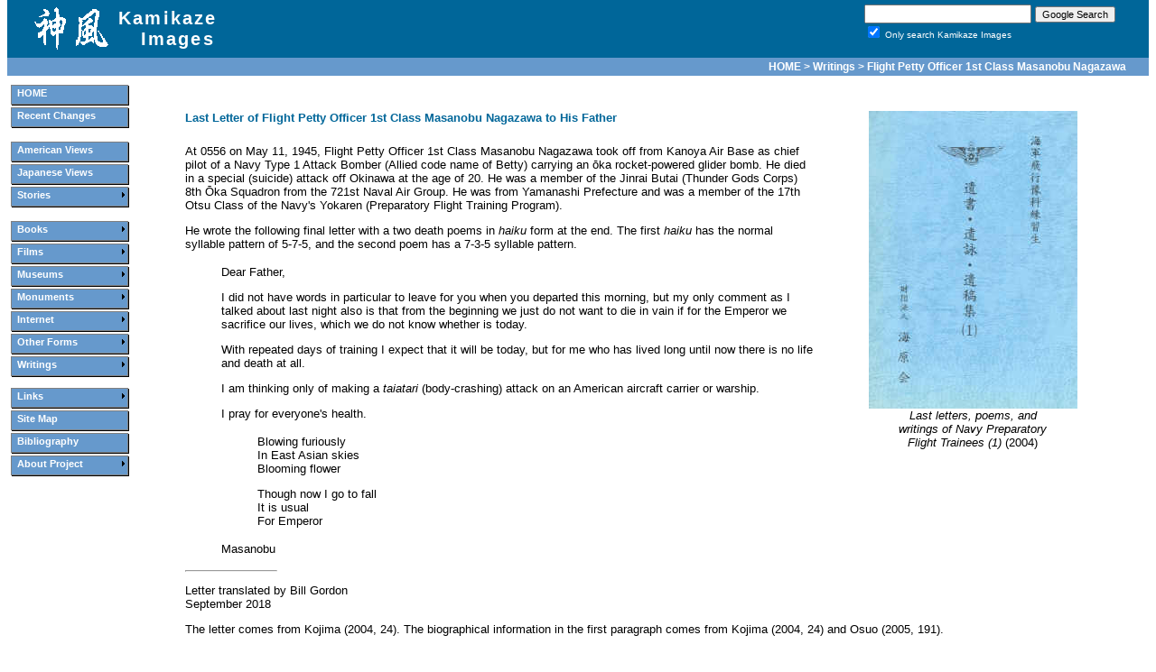

--- FILE ---
content_type: text/html
request_url: https://www.kamikazeimages.net/writings/nagazawa/index.htm
body_size: 3169
content:
<!doctype html public "-//w3c//dtd html 4.0 transitional//en">
<html>

<head>
<meta http-equiv="Content-Type" content="text/html; charset=iso-8859-1">
<LINK href="../../coolmenu.css" type=text/css rel=stylesheet>
<title>Last Letter of Flight Petty Officer 1st Class Masanobu Nagazawa to His Father</title>
<meta name="Description" content="English translation of final letter of Kamikaze Special Attack Corps Betty Bomber chief pilot before sortie from Kanoya Air Base.">
<meta name="KeyWords" content="&#38263;&#27810;&#25919;&#20449;, &#40575;&#23627;, Nagasawa, ohka, oka, tokkotai, tokko, tokk&#333;tai, tokk&#333;">
</head>

<body topmargin="0">

<SCRIPT language=JavaScript 
src="../../coolmenu.js"></SCRIPT>
<SCRIPT language=JavaScript 
src="../../menuitems.js"></SCRIPT>
<SCRIPT language=JavaScript>
new COOLjsMenu("test",MENU_ITEMS);
new COOLjsMenu("test1",MENU_ITEMS1);
new COOLjsMenu("test2",MENU_ITEMS2);
new COOLjsMenu("test3",MENU_ITEMS3);
</SCRIPT>
	    
<!--Table with Site Name and Search Engine-->	    
  <table border="0" width="100%" cellspacing="0" cellpadding="0">
    <tr height="64" bgcolor="#006699" style="PADDING-LEFT: 0px">

	<A name="top"></A>

      	<td style="PADDING-LEFT: 30; PADDING-RIGHT: 10" nowrap width="50">
    <a href="../../index.htm">
	<img border="0" src="../../logoclear.gif" width="83" height="47">
    </a>
	</td>
	
	<!--Text for Site-->
	<td valign="middle" style="padding:0in 0in 0in 0in">
	<h1 class="linkk"><a href="../../index.htm">Kamikaze<br>
	&nbsp;&nbsp;&nbsp;Images</a></h1>
	</td>

	<!--Search Engine-->
	<td width="315" nowrap>
	<FORM method=GET action=https://www.google.com/search style="font-family: Arial; font-size: 10pt">
    <INPUT TYPE=text name=q size=21 maxlength=255 value="">
 	<INPUT type=submit name=btnG VALUE="Google Search" style="font-family: Arial; font-size: 11px">
	<font color="white" face="Verdana, Arial" style="FONT-SIZE: 10px">
	<br><span class="link1"><input type="checkbox" name="sitesearch" value="www.kamikazeimages.net" checked/> Only search Kamikaze Images</span>
  	</font>
    </FORM>
 	</td>
	</tr>
  	</table>

<!--Table with Location of Page in Web Site-->
  <table border="0" width="100%" cellspacing="0" cellpadding="0">
    <tr>
	<td nowrap>

<h6 class="links">
<a href="../../index.htm">HOME</a> &gt; 
<a href="../index.htm">Writings</a> &gt; 
Flight Petty Officer 1st Class Masanobu Nagazawa</H6>
      
      </td>
    </tr>
  </table>


<!--Main Table-->
  <table border="0" cellpadding="2" width="100%">
    <tr>
      <td width="146">

      </td>
      <td>
          <table border="0" cellpadding="2" width="94%" align="center">
          
         		<tr>
              <td width="100%">

<TABLE width=100%>
<tr>
<td>

<!--Image #1-->
<TABLE BORDER="0" CELLPADDING="0" CELLSPACING="0" WIDTH="10" ALIGN="right">
 
 <TR> 
 <TD>
 </td> 
 <TD ALIGN="right">
     <img src="image.jpg" align="right" border="0" hspace="35" width="231" height="330" >  
 </TD>
 </TR> 
 <TR> 
 <TD>
 <IMG SRC="../../clear.gif" BORDER="0" width="25" height="10">
 </td> 
 <TD ALIGN="center">
	<h4> <i>Last letters, poems, and<br>
	writings of Navy Preparatory<br>
	Flight Trainees (1)</i> (2004)</h4>
	</TD> 
 </TR>
 <TR>
 <TD>&nbsp;
 </TD>
 </TR>
</TABLE> 


<h5>Last Letter of Flight Petty Officer 1st Class Masanobu Nagazawa to His Father</h5>

<p>At 0556 on May 11, 1945, Flight Petty Officer 1st Class Masanobu Nagazawa took off 
from Kanoya Air Base as chief pilot of a Navy Type 1 Attack Bomber (Allied code name of Betty) carrying 
an &#333;ka rocket-powered glider bomb. He died in a special (suicide) attack 
off Okinawa at the age of 20. He was a member 
of the Jinrai Butai (Thunder Gods Corps) 8th &#332;ka Squadron from the 721st 
Naval Air Group. He was from Yamanashi Prefecture and was a member of the 17th 
Otsu Class of the Navy's Yokaren (Preparatory Flight Training Program).</p>
<p>He wrote the following final letter with a two death poems in <i>haiku</i> 
form at the end. The first <i>haiku</i> has the normal syllable pattern of 
5-7-5, and the second poem has a 7-3-5 syllable pattern.</p>
<blockquote>
	<p>Dear Father,</p>
	<p>I did not have words in particular to leave for you when you departed 
	this morning, but my only comment as I talked about last night also is that 
	from the beginning we just do not want to die in vain if for the Emperor we 
	sacrifice our lives, which we do not know whether is today. </p>
	<p>With repeated days of training I expect that it will be today, but for me 
	who has lived long until now there is no life and death at all.</p>
	<p>I am thinking only of making a <i>taiatari</i> (body-crashing) attack on 
	an American aircraft carrier or warship.</p>
	<p>I pray for everyone's health.</p>
	<blockquote>
		<p>Blowing furiously<br>
		In East Asian skies<br>
		Blooming flower</p>
		<p>Though now I go to fall<br>
		It is usual<br>
		For Emperor</p>
	</blockquote>
	<p>Masanobu</p>
</blockquote>

<p>

<hr align="left" width="100">

<p>Letter translated by Bill Gordon<br>
September 2018</p>
<p>The letter comes from Kojima 
(2004, 24). The biographical information in the first paragraph comes from 
Kojima 
(2004, 24) and Osuo (2005, 191).</p>

<h5>Sources Cited</h5>

<blockquote>

 <p class="biblio">Kojima, Keiz&#333;, ed. 2004. <i>Kaigun hik&#333; yoka rensh&#363;sei isho
	<font face="Arial">&#8226; iei &#8226; ik</font>&#333;sh&#363;</i> (1) (Last letters, poems, and 
	writings of Navy Preparatory Flight Trainees (1)). T&#333;ky&#333;: Unabarakai.</p>

	<p class=biblio>Osuo, Kazuhiko. 2005. <i> Tokubetsu k&#333;gekitai no kiroku (kaigun
hen)</i> (Record of special attack corps (Navy)). T&#333;ky&#333;: K&#333;jinsha.</p>

</blockquote>


</td>
</tr>
</table>


<!--Table with Location of Page in Web Site-->
<p>
 <table border="0" cellpadding="0" width="100%" cellspacing="0">
    <tr>
      <td>
      
<h6 class="links">
<a href="../../index.htm">HOME</a> &gt; 
<a href="../index.htm">Writings</a> &gt; 
Flight Petty Officer 1st Class Masanobu Nagazawa</H6>

      </td>
    </tr>
  </table>

<!--Table with Link to Top-->
 <table border="0" cellpadding="4" width="138" cellspacing="0" align="center">
    <tr>
      <td align="center">
      <h6 class="links">
 <a href="#top">
Top of Page</a>
      </h6>
      </td>
    </tr>
  </table>


</td>
</tr>
</table>

</td>
</tr>
</table>


</body>



--- FILE ---
content_type: text/css
request_url: https://www.kamikazeimages.net/coolmenu.css
body_size: 900
content:

P {
	FONT-SIZE: small; FONT-FAMILY: Arial, Verdana; FONT-WEIGHT:normal
}

.biblio {
text-indent:-16px
}

UL {
	FONT-SIZE: small; FONT-FAMILY: Arial, Verdana; FONT-WEIGHT:normal
}

OL {
	FONT-SIZE: small; FONT-FAMILY: Arial, Verdana; FONT-WEIGHT:normal
}

LI {
	FONT-SIZE: small; FONT-FAMILY: Arial, Verdana; FONT-WEIGHT:normal
}



H1 {
	FONT-SIZE: 20px; FONT-FAMILY: Arial, Verdana; COLOR: white;
	TEXT-DECORATION: none; letter-spacing: 0.11em;
	margin: 0in; margin-bottom: .0001pt
}

.linkk A {
	COLOR: white; TEXT-DECORATION: none
}
.linkk A:hover {
	COLOR: white; TEXT-DECORATION: none
}

H2 {
	FONT-SIZE: small; FONT-WEIGHT: normal; FONT-FAMILY: Arial, Verdana; COLOR: #006699
}

.medium {
	FONT-SIZE: medium
}

.medcent {
	FONT-SIZE: medium; TEXT-ALIGN: center
}

.norm {
	FONT-WEIGHT:normal
}

.black {
	COLOR: black
}

.link A {
	TEXT-DECORATION: none; COLOR: #006699
}

.link A:hover {COLOR: #006699; TEXT-DECORATION: underline
}



H4 {
	FONT-SIZE: small; FONT-FAMILY: Arial, Verdana; FONT-WEIGHT:normal; margin: 0in
}

H5 {
	FONT-SIZE: small; FONT-WEIGHT: bold; FONT-FAMILY: Arial, Verdana; COLOR: #006699
}

.medium {
	FONT-SIZE: medium
}

.medcent {
	FONT-SIZE: medium; TEXT-ALIGN: center
}

.norm {
	FONT-WEIGHT:normal
}

.black {
	COLOR: black
}

.link A {
	TEXT-DECORATION: none; COLOR: #006699
}

.link A:hover {COLOR: #006699; TEXT-DECORATION: underline
}



H6 {
	FONT-SIZE: 12px; FONT-FAMILY: Verdana, Arial; COLOR: white; BACKGROUND-COLOR: #6699cc;
	TEXT-ALIGN: right; PADDING-RIGHT: 25px; PADDING-LEFT: 12px; PADDING-BOTTOM: 3px;
	PADDING-TOP: 3px; position:bottom
}

.links A {
	COLOR: white; TEXT-DECORATION: none
}
.links A:hover {
	COLOR: #e8eef2; TEXT-DECORATION: underline
}


DIV {
	FONT-SIZE: 10px; FONT-FAMILY: Verdana, Arial
}
.clsCMTopOn {
	PADDING-RIGHT: 2px; PADDING-LEFT: 6px; FONT-WEIGHT: bold; FONT-SIZE: 11px;
	 PADDING-BOTTOM: 2px; COLOR: white; PADDING-TOP: 2px; TEXT-DECORATION: none
}
.clsCMTopOver {
	PADDING-RIGHT: 2px; PADDING-LEFT: 6px; FONT-WEIGHT: bold; FONT-SIZE: 11px;
	 PADDING-BOTTOM: 2px; COLOR: #1e56a1; PADDING-TOP: 2px; TEXT-DECORATION: none
}
.clsCMOn {
	PADDING-RIGHT: 2px; PADDING-LEFT: 6px; FONT-WEIGHT: bold; FONT-SIZE: 10px;
	 PADDING-BOTTOM: 2px; COLOR: #1e56a1; PADDING-TOP: 2px; TEXT-DECORATION: none
}
.clsCMOver {
	PADDING-RIGHT: 2px; PADDING-LEFT: 6px; FONT-WEIGHT: bold; FONT-SIZE: 10px;
	 PADDING-BOTTOM: 2px; COLOR: #e8eef2; PADDING-TOP: 2px; TEXT-DECORATION: none
}
.clsCMVOn {
	PADDING-RIGHT: 2px; PADDING-LEFT: 6px; FONT-WEIGHT: bold; FONT-SIZE: 10px;
	 PADDING-BOTTOM: 2px; COLOR: #1e56a1; PADDING-TOP: 2px; TEXT-DECORATION: none
}
.clsCMVOver {
	PADDING-RIGHT: 2px; PADDING-LEFT: 6px; FONT-WEIGHT: bold; FONT-SIZE: 10px;
	 PADDING-BOTTOM: 2px; COLOR: black; PADDING-TOP: 2px; FONT-FAMILY: Arial, Verdana; TEXT-DECORATION: none
}
.clsCMVTopOn {
	PADDING-RIGHT: 2px; PADDING-LEFT: 6px; FONT-SIZE: 10px; PADDING-BOTTOM: 2px;
	 COLOR: white; PADDING-TOP: 2px; TEXT-DECORATION: none
}
.clsCMVTopOver {
	PADDING-RIGHT: 2px; PADDING-LEFT: 6px; FONT-SIZE: 10px; PADDING-BOTTOM: 2px;
	 COLOR: black; PADDING-TOP: 2px; FONT-FAMILY: Arial, Verdana; TEXT-DECORATION: none
}
.gadicon {
	FONT-SIZE: 10px; COLOR: #000000; FONT-FAMILY: Verdana, Arial, Helvetica, sans-serif; BACKGROUND-COLOR: #e8eef2
}
.gadtitle {
	FONT-WEIGHT: bold; FONT-SIZE: 12px; COLOR: #ffffff; FONT-FAMILY: Verdana, Arial, Helvetica, sans-serif;
	 BACKGROUND-COLOR: #6699cc
}
.dropdown {
	PADDING-RIGHT: 10px; PADDING-LEFT: 10px; PADDING-BOTTOM: 10px; PADDING-TOP: 10px
}

SPAN {
	}

.bb {
	FONT-SIZE: small; FONT-FAMILY: Arial, Verdana; FONT-WEIGHT: bold; COLOR: #006699
}

.p1 {
	FONT-SIZE: small; FONT-FAMILY: Arial, Verdana
}

.link1 A {
	COLOR: white; TEXT-DECORATION: none
}
.link1 A:hover {
	COLOR: white; TEXT-DECORATION: none
}

.10px {
	FONT-SIZE: 10px; FONT-FAMILY: Arial, Verdana
}




--- FILE ---
content_type: application/javascript
request_url: https://www.kamikazeimages.net/menuitems.js
body_size: 33138
content:
//keywords
var code="code";var url="url";var sub="sub";
//styles
var STYLE1 = {"border":1, "shadow":1, "color":{"border":"gray", "shadow":"black", "bgON":"6699CC","bgOVER":"E8EEF2"}, "css":{"ON":"clsCMTopOn", "OVER":"clsCMTopOver"}};
var STYLE2 = {"border":1, "shadow":1, "color":{"border":"gray", "shadow":"black", "bgON":"006699","bgOVER":"E8EEF2"}, "css":{"ON":"clsCMTopOn", "OVER":"clsCMTopOver"}};
var MENU_ITEMS =
[
	{"pos":[12,94],"size":[22,130],"itemoff":[25,0],"leveloff":[0,0],"delay":250,"style":STYLE1},
	{code:'HOME',url:"https://www.kamikazeimages.net/index.htm",
		sub:[
			{"size":[22,160], "itemoff":[21,0], "leveloff":[0,131], "style":STYLE1},
			]
	},
	{code:'Recent Changes',url:"https://www.kamikazeimages.net/changes/index.htm",
		sub:[
			{"size":[22,160], "itemoff":[21,0], "leveloff":[0,131], "style":STYLE1},
			]
	}


];

var MENU_ITEMS1 =
[
	{"pos":[12,157],"size":[22,130],"itemoff":[25,0],"leveloff":[0,0],"delay":250,"style":STYLE1},


	{code:'American Views',url:"https://www.kamikazeimages.net/american/index.htm", 
		sub:[ 
			{"size":[22,160], "itemoff":[21,0], "leveloff":[0,131], "style":STYLE1},
			]
	},

	{code:'Japanese Views',url:"https://www.kamikazeimages.net/japanese/index.htm",
		sub:[
			{"size":[22,160], "itemoff":[21,0], "leveloff":[0,131], "style":STYLE1},
			]
	},
	{code:'<img src=arrow.gif align=right>Stories',url:"https://www.kamikazeimages.net/stories/index.htm",
		sub:[
			{"size":[22,85], "itemoff":[21,0], "leveloff":[0,131], "style":STYLE1},
                        {code:'<img src=arrow.gif align=right>A-K', url:"https://www.kamikazeimages.net/stories/index.htm",
				sub:[
					{"size":[22,470], "itemoff":[21,0], "leveloff":[-63,85], "style":STYLE1},
                        		{code:'A Cargo Doomed to Boom', url:"https://www.kamikazeimages.net/stories/hobbsvictory/index.htm"},
                        		{code:'Amakusa Air Group Association', url:"https://www.kamikazeimages.net/stories/amakusa-association/index.htm"},
                        		{code:'Amakusa Two-seat Reconnaissance Seaplane Squadron', url:"https://www.kamikazeimages.net/stories/amakusa/index.htm"},
                        		{code:'Among the Remnants of the Suicide Subs', url:"https://www.kamikazeimages.net/stories/otsushima/index.htm"},
                        		{code:'Assorted Thoughts During War', url:"https://www.kamikazeimages.net/stories/kawano/index.htm"},
                        		{code:'Censored Suicide', url:"https://www.kamikazeimages.net/stories/fujii/index.htm"},
                        		{code:'Continued Commitment: Main Force for Mainland Decisive Battle', url:"https://www.kamikazeimages.net/stories/sugihara/index.htm"},
                        		{code:'Crash Attack With New Wife On Board', url:"https://www.kamikazeimages.net/stories/crashattack/index.htm"},
                         		{code:'Dilapidated Planes', url:"https://www.kamikazeimages.net/stories/goto-mitsuharu/index.htm"},
                        		{code:'Drop Training: Hard-to-use Spear, Observed Reality', url:"https://www.kamikazeimages.net/stories/goto-mitsuharu/index.htm"}, 
                        		{code:'Final Settlement of Accounts of Life', url:"https://www.kamikazeimages.net/stories/itsui/index.htm"}, 
                        		{code:'First Battle Results: Change in Tactics, Only Sinking', url:"https://www.kamikazeimages.net/stories/jinrai/index.htm"}, 
                        		{code:'For Five Seconds, A Gunner', url:"https://www.kamikazeimages.net/stories/gunner/index.htm"}, 
                        		{code:'Forever Grateful', url:"https://www.kamikazeimages.net/stories/mitchell/index.htm"},
                        		{code:'Human Bomb Corps: 160 Men Annihilated in First Battle', url:"https://www.kamikazeimages.net/stories/eguchi-ohka/index.htm"},
                        		{code:'Image from 69 Years Ago', url:"https://www.kamikazeimages.net/stories/garan/index.htm"},
                        		{code:'Kamikaze Pilots Visit Ritsu Tsurumaru’s Home', url:"https://www.kamikazeimages.net/stories/tsurumaru/index.htm"},
                        		{code:'Kamikaze, the Ultimate Sacrifice', url:"https://www.kamikazeimages.net/stories/lct746/index.htm"}
					]
			},
			{code:'<img src=arrow.gif align=right>L-N', url:"https://www.kamikazeimages.net/stories/index.htm",
				sub:[
					{"size":[22,570], "itemoff":[21,0], "leveloff":[-84,85], "style":STYLE1},
					{code:'Lack of Experience: Hard 600-km Flight over the Sea', url:"https://www.kamikazeimages.net/stories/matsuura/index.htm"},
					{code:'Last Letters: Collection of Final Writings Published, Testimony Preserved', url:"https://www.kamikazeimages.net/stories/nadeshiko/index.htm"},
					{code:'Last Writings: Hero, Dying in Vain, Reality That Cannot Be Expressed by Dualism', url:"https://www.kamikazeimages.net/stories/uehara/index.htm"},
					{code:'LCS 118: A Radar Picket Patrol', url:"https://www.kamikazeimages.net/stories/blanton/index.htm"},
					{code:'Little Italy to Okinawa', url:"https://www.kamikazeimages.net/stories/curgino/index.htm"},
					{code:'Magnificent Comrades of Tsukuba Unit', url:"https://www.kamikazeimages.net/stories/kinase/index.htm"},
					{code:'Man Killed In Action Who Returned', url:"httpss://www.kamikazeimages.net/stories/konishi/index.htm"},
					{code:'May 28, 1945—Another Day of Infamy', url:"https://www.kamikazeimages.net/stories/lcsl114/index.htm"},
					{code:'Mighty Midgets 2007 Reunion', url:"https://www.kamikazeimages.net/stories/lcsl1-130/index.htm"},
					{code:'My Personal History: Two Lives', url:"https://www.kamikazeimages.net/stories/hasegawa/index.htm"}
					]
			},
			{code:'<img src=arrow.gif align=right>O-R', url:"https://www.kamikazeimages.net/stories/index.htm",
				sub:[
					{"size":[22,540], "itemoff":[21,0], "leveloff":[-84,85], "style":STYLE1},
					{code:'Observer Training Aircraft: Mobilization of Plane Not Fit for Battle', url:"https://www.kamikazeimages.net/stories/shiragiku/index.htm"},
					{code:'Perilous Full Moon: I Survived Due to Old Airframe', url:"https://www.kamikazeimages.net/stories/nakayama/index.htm"},
					{code:'Phantom Daytime Attack (Part 1): Squadron Members With No Wish to Volunteer', url:"https://www.kamikazeimages.net/stories/miyazaki/index.htm"},
					{code:'Phantom Daytime Attack (Part 2): Sudden Cancellation, Not Even Any Record', url:"https://www.kamikazeimages.net/stories/miyazaki2/index.htm"},
					{code:'Phantom Kenmu Squadron: Cancelled Just Before Takeoff', url:"https://www.kamikazeimages.net/stories/yasuda/index.htm"},
					{code:'Preparing to Sortie and Waiting for Orders Every Day for Two Weeks', url:"https://www.kamikazeimages.net/stories/kataoka/index.htm"},
					{code:'Puzzle Left for Couple: Journey of Seven Years to Search for Date of Death', url:"https://www.kamikazeimages.net/stories/abe-masaya/index.htm"},
					{code:'Remembering Times Past from 34 Years Ago', url:"https://www.kamikazeimages.net/stories/tsukuba/index.htm"},
					{code:'Rescued Kamikaze Pilot Also Callaghan Survivor', url:"https://www.kamikazeimages.net/stories/jarboe/index.htm"},
					{code:'Resentment: Tradition of Commanding Officer’s Taking Lead Disappeared', url:"https://www.kamikazeimages.net/stories/kitaura/index.htm"},
					{code:'Resolved to Die', url:"https://www.kamikazeimages.net/stories/sato-shinyo/index.htm"}
					]
			},
			{code:'<img src=arrow.gif align=right>S-Z', url:"https://www.kamikazeimages.net/stories/index.htm",
				sub:[
					{"size":[22,490], "itemoff":[21,0], "leveloff":[-147,85], "style":STYLE1},
					{code:'Shin’yō Production', url:"https://www.kamikazeimages.net/stories/shinyo-production/index.htm"},
					{code:'Shin’yō Special Attack Squadron', url:"https://www.kamikazeimages.net/stories/shinyo/index.htm"},
					{code:'Shunsuke Tomiyasu', url:"https://www.kamikazeimages.net/stories/tomiyasu/index.htm"},
					{code:'Sinking of USS Drexler DD-741', url:"https://www.kamikazeimages.net/stories/brick/index.htm"},
					{code:'Sorties Cancelled Twice: Enjoyment of Long Life Due To Small Difference', url:"https://www.kamikazeimages.net/stories/kamioka/index.htm"},
                        		{code:'Special Attack Corps Waiting Room at Tomitaka Base', url:"https://www.kamikazeimages.net/stories/tomitaka/index.htm"},
                        		{code:'Special Mission: Symbolic of "Irresponsibility" in Upper Ranks', url:"https://www.kamikazeimages.net/stories/yamada/index.htm"},
                        		{code:'Spiritual Foundation of Kamikaze Special Attack Corps Members', url:"https://www.kamikazeimages.net/stories/nagasue/index.htm"},
                        		{code:'Survival of Drexler Survivors Reunion Association', url:"https://www.kamikazeimages.net/stories/drexler2006/index.htm"},
                        		{code:'Two Days Before War’s End, Jinrai Butai’s Last Sortie', url:"https://www.kamikazeimages.net/stories/kikaijima/index.htm"},
					{code:'2007 USS Callaghan (DD-792) Reunion', url:"https://www.kamikazeimages.net/stories/callaghan/index.htm"}, 
					{code:'2007 USS Morrison (DD-560) Reunion', url:"https://www.kamikazeimages.net/stories/morrison/index.htm"},
					{code:'2010 USS Drexler (DD-741) Reunion', url:"https://www.kamikazeimages.net/stories/drexler2010/index.htm"},
					{code:'2012 USS Callaghan (DD-792) Reunion', url:"https://www.kamikazeimages.net/stories/callaghan-2012/index.htm"},
                        		{code:'Who Sank the Destroyer Drexler?', url:"https://www.kamikazeimages.net/stories/drexler/index.htm"},
                        		{code:'Without Telegraph: No Way to Communicate Battle Results', url:"https://www.kamikazeimages.net/stories/hirashima/index.htm"},
                        		{code:'Yoko’s Hopes and Losses', url:"https://www.kamikazeimages.net/stories/shibata/index.htm"},
                        		{code:'Young Ski Jumper Who Was Olympic Contender', url:"https://www.kamikazeimages.net/stories/mori-shiro/index.htm"}
					]
			},
			]
	}
];

var MENU_ITEMS2 =
[
	{"pos":[12,245],"size":[22,130],"itemoff":[25,0],"leveloff":[0,0],"delay":250,"style":STYLE1},
	{code:'<img src=arrow.gif align=right>Books',url:"https://www.kamikazeimages.net/books/index.htm",
		sub:[
			{"size":[22,160], "itemoff":[21,0], "leveloff":[-105,131], "style":STYLE1},
			{code:'<img src=arrow.gif align=right>Personal Narratives', url:"https://www.kamikazeimages.net/books/personal/index.htm",
				sub:[
					{"size":[22,400], "itemoff":[21,0], "leveloff":[-42,161], "style":STYLE1},
					{code:'Imamura, Shig: The True Story of an American Kamikaze', url:"https://www.kamikazeimages.net/books/personal/imamura/index.htm"},
					{code:'Inoguchi and Nakajima, The Divine Wind', url:"https://www.kamikazeimages.net/books/personal/inoguchi/index.htm"},
                        	{code:'Nagatsuka, I Was a Kamikaze', url:"https://www.kamikazeimages.net/books/personal/nagatsuka/index.htm"},
                        	{code:'Sakamaki, I Attacked Pearl Harbor', url:"https://www.kamikazeimages.net/books/personal/sakamaki/index.htm"},
                        	{code:'Yokota and Harrington, Kamikaze Submarine', url:"https://www.kamikazeimages.net/books/personal/yokota/index.htm"},
                        	{code:'Yoshida, Requiem for Battleship Yamato', url:"https://www.kamikazeimages.net/books/personal/yoshida/index.htm"}
					]
			},
                        {code:'<img src=arrow.gif align=right>General (A-H)', url:"https://www.kamikazeimages.net/books/general/index.htm", 
				sub:[
					{"size":[22,450], "itemoff":[21,0], "leveloff":[-42,161], "style":STYLE1},
					{code:'Aeronautical Staff of Aero Publishers, Kamikaze', url:"https://www.kamikazeimages.net/books/general/aeropublishers/index.htm"},
					{code:'Axell and Kase, Kamikaze: Japan’s Suicide Gods', url:"https://www.kamikazeimages.net/books/general/axell/index.htm"},
					{code:'Barker, Suicide Weapon', url:"https://www.kamikazeimages.net/books/general/barker/index.htm"},
					{code:'Brown, Kamikaze', url:"https://www.kamikazeimages.net/books/general/brown/index.htm"},
					{code:'Burlingame, Advance Force Pearl Harbor', url:"https://www.kamikazeimages.net/books/general/burlingame/index.htm"},
					{code:'Carruthers, Australia Under Siege', url:"https://www.kamikazeimages.net/books/general/carruthers/index.htm"},
					{code:'Cea, Tokubetsu Kogeki Tai. Special Attack Units', url:"https://www.kamikazeimages.net/books/general/cea/index.htm"},
					{code:'Charles River Editors, The Kamikazes', url:"https://www.kamikazeimages.net/books/general/charlesriver/index.htm"},
					{code:'Cortesi, Valor at Okinawa', url:"https://www.kamikazeimages.net/books/general/cortesi/index.htm"},
					{code:'Craddock, First Shot', url:"https://www.kamikazeimages.net/books/general/craddock/index.htm"},
					{code:'Delgado et al., The Lost Submarines of Pearl Harbor', url:"https://www.kamikazeimages.net/books/general/delgado/index.htm"},
					{code:'Grose, A Very Rude Awakening', url:"https://www.kamikazeimages.net/books/general/grose/index.htm"},
					{code:'Hagoromo Society, The Cherry Blossom Squadrons', url:"https://www.kamikazeimages.net/books/general/hagoromo/index.htm"},
					{code:'Hoyt, The Kamikazes', url:"https://www.kamikazeimages.net/books/general/hoyt/index.htm"},
					{code:'Hoyt, The Last Kamikaze', url:"https://www.kamikazeimages.net/books/general/hoyt1/index.htm"}
					]
			},
                        {code:'<img src=arrow.gif align=right>General (I-R)', url:"https://www.kamikazeimages.net/books/general/index.htm", 
				sub:[
					{"size":[22,460], "itemoff":[21,0], "leveloff":[-84,161], "style":STYLE1},
					{code:'Ishiguro and Januszewski, Japanese Special Attack Aircraft', url:"https://www.kamikazeimages.net/books/general/ishiguro/index.htm"},
					{code:'Jenkins, Hitting Home: The Japanese Attack on Sydney 1942', url:"https://www.kamikazeimages.net/books/general/jenkins/index.htm"},
					{code:'Lambert, Bombs, Torpedoes and Kamikazes', url:"https://www.kamikazeimages.net/books/general/lambert/index.htm"},
					{code:'Lamont-Brown, Kamikaze: Japan’s Suicide Samurai', url:"https://www.kamikazeimages.net/books/general/lamont-brown/index.htm"},
					{code:'Lardas, The Kamikaze Campaign 1944-45', url:"https://www.kamikazeimages.net/books/general/lardas/index.htm"},
	                       		{code:'Lind, Toku-tai: Japanese Submarine Operations in Australian Waters', url:"https://www.kamikazeimages.net/books/general/lind/index.htm"},
	                       		{code:'Millot, Divine Thunder', url:"https://www.kamikazeimages.net/books/general/millot/index.htm"},
	                       		{code:'Morris, Battleship Yamato', url:"https://www.kamikazeimages.net/books/general/morris/index.htm"},
					{code:'Mortensen, Divine Wind: Kamikaze Attacks Against the US Navy', url:"https://www.kamikazeimages.net/books/general/mortensen/index.htm"},
					{code:'Naito, Thunder Gods', url:"https://www.kamikazeimages.net/books/general/naito/index.htm"},
					{code:'Ohnuki-Tierney, Kamikaze, Cherry Blossoms, and Nationalisms', url:"https://www.kamikazeimages.net/books/general/ohnuki-tierney/index.htm"},
					{code:'O’Neill, Suicide Squads', url:"https://www.kamikazeimages.net/books/general/oneill/index.htm"},
					{code:'Rice, Kamikazes', url:"https://www.kamikazeimages.net/books/general/rice/index.htm"},
					{code:'Rielly, Kamikazes, Corsairs, and Picket Ships', url:"https://www.kamikazeimages.net/books/general/rielly/index.htm"}
					]
			},
                        {code:'<img src=arrow.gif align=right>General (S-Z)', url:"https://www.kamikazeimages.net/books/general/index.htm", 
				sub:[
					{"size":[22,460], "itemoff":[21,0], "leveloff":[-84,161], "style":STYLE1},
					{code:'Sears, At War with the Wind', url:"https://www.kamikazeimages.net/books/general/sears/index.htm"},
					{code:'Sholin, The Kamikaze Nightmare', url:"https://www.kamikazeimages.net/books/general/nightmare/index.htm"},
					{code:'Sholin, The Sacrificial Lambs', url:"https://www.kamikazeimages.net/books/general/sholin/index.htm"},
					{code:'Sholin, Truman’s Decision', url:"https://www.kamikazeimages.net/books/general/sholin1/index.htm"},
					{code:'Smith, Kamikaze: To Die for the Emperor', url:"https://www.kamikazeimages.net/books/general/smith/index.htm"},
					{code:'Spurr, A Glorious Way to Die', url:"https://www.kamikazeimages.net/books/general/spurr/index.htm"},
					{code:'Stern, Fire From the Sky', url:"https://www.kamikazeimages.net/books/general/stern/index.htm"},
					{code:'Stewart, Kamikaze: Japan’s Last Bid for Victory', url:"https://www.kamikazeimages.net/books/general/stewart/index.htm"},
					{code:'Stille, US Navy Ships vs Kamikazes 1944-45', url:"https://www.kamikazeimages.net/books/general/stille/index.htm"},
					{code:'Takaki and Sakaida, B-29 Hunters of the JAAF', url:"https://www.kamikazeimages.net/books/general/takaki/index.htm"},
					{code:'Thurman, Picket Ships at Okinawa', url:"https://www.kamikazeimages.net/books/general/thurman/index.htm"},
					{code:'Veesenmeyer, Kamikaze Terror', url:"https://www.kamikazeimages.net/books/general/veesenmeyer/index.htm"},
					{code:'Warner and Seno, The Coffin Boats', url:"https://www.kamikazeimages.net/books/general/midgetsubs/index.htm"},
					{code:'Warner and Warner, The Sacred Warriors', url:"https://www.kamikazeimages.net/books/general/warner/index.htm"},
					{code:'Zaloga, Kamikaze: Japanese Special Attack Weapons 1944-45', url:"https://www.kamikazeimages.net/books/general/zaloga/index.htm"},
					{code:'Zimmerman, Battleship Yamato: Why She Matters Today', url:"https://www.kamikazeimages.net/books/general/zimmerman/index.htm"}
					]
			},
			{code:'<img src=arrow.gif align=right>Ship Histories (A-C)', url:"https://www.kamikazeimages.net/books/ships/index.htm",
				sub:[
					{"size":[22,465], "itemoff":[21,0], "leveloff":[-84,161], "style":STYLE1},
					{code:'Acord and Holbrook, Hell and High Water in the Pacific', url:"https://www.kamikazeimages.net/books/ships/lowry/index.htm"},
					{code:'Andersen, Three Minutes Off Okinawa', url:"https://www.kamikazeimages.net/books/ships/abele/index.htm"},
					{code:'Arnold, Standby Arnold', url:"https://www.kamikazeimages.net/books/ships/arnold/index.htm"},
					{code:'Ball, Fighting Amphibs: The LCS(L) in World War II', url:"https://www.kamikazeimages.net/books/ships/lcsl/index.htm"},
					{code:'Becton, The Ship That Would Not Die', url:"https://www.kamikazeimages.net/books/ships/becton/index.htm"},
					{code:'Billingsley, The Emmons Saga', url:"https://www.kamikazeimages.net/books/ships/emmons/index.htm"},
					{code:'Blanton, Boston——to Jacksonville (41,000 Miles by Sea)', url:"https://www.kamikazeimages.net/books/ships/lcs118/index.htm"},
					{code:'Bonner and Bonner, USS Missouri at War', url:"https://www.kamikazeimages.net/books/ships/missouri/index.htm"},
					{code:'Brown and Anteau, Historical Review: U.S.S. Drexler DD-741', url:"https://www.kamikazeimages.net/books/ships/drexler/index.htm"},
					{code:'Burt, Kamikaze Nightmare', url:"https://www.kamikazeimages.net/books/ships/burt/index.htm"},
					{code:'Bustin, Humble Heroes: How the USS Nashville CL43 Fought WWII', url:"https://www.kamikazeimages.net/books/ships/nashville/index.htm"},
					{code:'Calhoun, Tin Can Sailor: Life Aboard the USS Sterett, 1939-1945', url:"https://www.kamikazeimages.net/books/ships/sterett/index.htm"},
					{code:'Charney, USS Ingraham DD694: 1944-1945', url:"https://www.kamikazeimages.net/books/ships/ingraham/index.htm"},
					{code:'Cline, Escort Carrier WWII', url:"https://www.kamikazeimages.net/books/ships/cline/index.htm"},
					{code:'Craig, USS Cassin Young: Fletcher Class Destroyer DD793', url:"https://www.kamikazeimages.net/books/ships/cassinyoung793/index.htm"},
					{code:'Craighead, All Ahead Full', url:"https://www.kamikazeimages.net/books/ships/lsm215/index.htm"},
					{code:'Crew, Combat Loaded: Across the Pacific on the USS Tate', url:"https://www.kamikazeimages.net/books/ships/tate/index.htm"}
					]
			},
			{code:'<img src=arrow.gif align=right>Ship Histories (D-J)', url:"https://www.kamikazeimages.net/books/ships/index.htm",
				sub:[
					{"size":[22,465], "itemoff":[21,0], "leveloff":[-147,161], "style":STYLE1},
					{code:'Dennis, The Destroyer U.S.S. Flusser DD368: Her Life of Service', url:"https://www.kamikazeimages.net/books/ships/leutze/index.htm"},
					{code:'Dennis, U.S.S. Frustrate: "The Luckiest Ship in the Navy"', url:"https://www.kamikazeimages.net/books/ships/frustrate/index.htm"},
					{code:'Duffy, The Wonderful World of John Duffy: An Autobiography)', url:"https://www.kamikazeimages.net/books/ships/louisville/index.htm"},
					{code:'Fillmore, War History of USS Leutze (DD-481)', url:"https://www.kamikazeimages.net/books/ships/leutze/index.htm"},
					{code:'Foster, The Last Destroyer: The Story of the USS Callaghan', url:"https://www.kamikazeimages.net/books/ships/callaghan/index.htm"},
					{code:'Fry, USS Saratoga CV-3', url:"https://www.kamikazeimages.net/books/ships/saratoga/index.htm"},
					{code:'Graves, Men of Poseidon: Life at Sea Aboard the USS Rall', url:"https://www.kamikazeimages.net/books/ships/rall/index.htm"},
					{code:'Griggs, Preludes to Victory: The Battle of Ormoc Bay in WWII', url:"https://www.kamikazeimages.net/books/ships/ormocbay/index.htm"},
					{code:'Harmon, U.S.S. Cassin Young (DD-793)', url:"https://www.kamikazeimages.net/books/ships/cassinyoung/index.htm"},
					{code:'Harper, Too Close for Comfort', url:"https://www.kamikazeimages.net/books/ships/comfort/index.htm"},
					{code:'Irons, Phalanx Against the Divine Wind', url:"https://www.kamikazeimages.net/books/ships/haynsworth/index.htm"},
					{code:'Jackson, Lucky Lady', url:"https://www.kamikazeimages.net/books/ships/santafe-franklin/index.htm"},
					{code:'Jones, Days of Steel Rain', url:"https://www.kamikazeimages.net/books/ships/astoria/index.htm"}
					]
			},
			{code:'<img src=arrow.gif align=right>Ship Histories (K-N)', url:"https://www.kamikazeimages.net/books/ships/index.htm",
				sub:[
					{"size":[22,430], "itemoff":[21,0], "leveloff":[-147,161], "style":STYLE1},
					{code:'Kalosky, Harm’s Way—Every Day', url:"https://www.kamikazeimages.net/books/ships/sproston/index.htm"},
					{code:'Kennedy, Danger’s Hour', url:"https://www.kamikazeimages.net/books/ships/bunkerhill/index.htm"},
					{code:'LCS(L) Landing Craft Support (Large)', url:"https://www.kamikazeimages.net/books/ships/lcsl-turner/index.htm"},
					{code:'Lott, Brave Ship Brave Men', url:"https://www.kamikazeimages.net/books/ships/lott/index.htm"},
					{code:'Lott and Sumrall, USS Ward—The First Shot', url:"https://www.kamikazeimages.net/books/ships/ward/index.htm"},
					{code:'MacKay, The U.S. Navy’s "Interim" LSR(R)s in World War II', url:"https://www.kamikazeimages.net/books/ships/mackay/index.htm"},
					{code:'Mair, Oil, Fire, and Fate', url:"https://www.kamikazeimages.net/books/ships/mississinewa/index.htm"},
					{code:'Mair and Waldron, Kaiten', url:"https://www.kamikazeimages.net/books/ships/kaiten/index.htm"},
					{code:'Malott, "If We Save But One"', url:"https://www.kamikazeimages.net/books/ships/malott/index.htm"},
					{code:'McBride, ed., Good Night Officially', url:"https://www.kamikazeimages.net/books/ships/howorth/index.htm"},
					{code:'Monsarrat, Angel on the Yardarm', url:"https://www.kamikazeimages.net/books/ships/monsarrat/index.htm"},
					{code:'Novotny, In the Wake of Jellybean', url:"https://www.kamikazeimages.net/books/ships/hyman/index.htm"}
					]
			},
			{code:'<img src=arrow.gif align=right>Ship Histories (O-Sk)', url:"https://www.kamikazeimages.net/books/ships/index.htm",
				sub:[
					{"size":[22,430], "itemoff":[21,0], "leveloff":[-105,161], "style":STYLE1},
                        	{code:'Oberg, Lucky Sweetbrier', url:"https://www.kamikazeimages.net/books/ships/oberg/index.htm"},
                        	{code:'Olson, Tales from a Tin Can', url:"https://www.kamikazeimages.net/books/ships/dale/index.htm"},
                        	{code:'Payne, H.M.A.S. Australia 1928-1955', url:"https://www.kamikazeimages.net/books/ships/australia/index.htm"},
                        	{code:'Phelan, Tin Can 367', url:"https://www.kamikazeimages.net/books/ships/lamson/index.htm"},
					{code:'Rielly, Mighty Midgets At War', url:"https://www.kamikazeimages.net/books/ships/lcs/index.htm"},
					{code:'Ronck, Battleship Missouri', url:"https://www.kamikazeimages.net/books/ships/ronck/index.htm"},
					{code:'Rooney, Mighty Midget U.S.S. LCS 82', url:"https://www.kamikazeimages.net/books/ships/lcs82/index.htm"},
					{code:'Samuels, War Patrol of the PCE(R)852', url:"https://www.kamikazeimages.net/books/ships/samuels/index.htm"},
					{code:'Simmons, USS Tennessee in World War II', url:"https://www.kamikazeimages.net/books/ships/tennessee/index.htm"},
					{code:'Skeldon, USS Kadashan Bay VC-20', url:"https://www.kamikazeimages.net/books/ships/kadashanbay/index.htm"}
					]
			},
			{code:'<img src=arrow.gif align=right>Ship Histories (Sl-Z)', url:"https://www.kamikazeimages.net/books/ships/index.htm",
				sub:[
					{"size":[22,430], "itemoff":[21,0], "leveloff":[-147,161], "style":STYLE1},
					{code:'Stafford, Little Ship, Big War: The Saga of DE343', url:"https://www.kamikazeimages.net/books/ships/abercrombie/index.htm"},
					{code:'Stafford, The Big E: The Story of the USS Enterprise', url:"https://www.kamikazeimages.net/books/ships/enterprise/index.htm"},
                        		{code:'Staton, The Fighting Bob', url:"https://www.kamikazeimages.net/books/ships/evans/index.htm"},
						{code:'Stillwell, Battleship Missouri: An Illustrated History', url:"https://www.kamikazeimages.net/books/ships/battleshipmissouri/index.htm"},
                        		{code:'Stone, "My Ship!" The U.S.S. Intrepid', url:"https://www.kamikazeimages.net/books/ships/stone/index.htm"},
                        		{code:'Streb, Life and Death Aboard the U.S.S. Essex', url:"https://www.kamikazeimages.net/books/ships/streb/index.htm"},
                        		{code:'Sumrall, USS Kidd (DD-661)', url:"https://www.kamikazeimages.net/books/ships/kidd/index.htm"},
                        		{code:'Surels, DD 522: Diary of a Destroyer', url:"https://www.kamikazeimages.net/books/ships/luce/index.htm"},
						{code:'Veesenmeyer, Kamikaze Destroyer', url:"https://www.kamikazeimages.net/books/ships/hadley/index.htm"},
                        		{code:'White and Gandt, Intrepid', url:"https://www.kamikazeimages.net/books/ships/intrepid/index.htm"},
                        		{code:'Wolfe, Wole, and O’Hara, History of the USS Kidd (DD661)', url:"https://www.kamikazeimages.net/books/ships/kidd-fletcher/index.htm"},
                        		{code:'Wukovits, Hell from the Heavens', url:"https://www.kamikazeimages.net/books/ships/laffey/index.htm"},
                        		{code:'Y’Blood, The Little Giants: U.S. Escort Carriers Against Japan', url:"https://www.kamikazeimages.net/books/ships/cve/index.htm"}
					]
			},
			{code:'<img src=arrow.gif align=right>Fiction (A-L)', url:"https://www.kamikazeimages.net/books/fiction/index.htm",
				sub:[
					{"size":[22,280], "itemoff":[21,0], "leveloff":[-105,161], "style":STYLE1},
                        		{code:'Atkinson, Tommy', url:"https://www.kamikazeimages.net/books/fiction/atkinson/index.htm"},
                        		{code:'Deutermann, Sentinels of Fire', url:"https://www.kamikazeimages.net/books/fiction/deutermann/index.htm"},
                        		{code:'Dodson, Away All Boats', url:"https://www.kamikazeimages.net/books/fiction/dodson/index.htm"},
                        		{code:'Ferry, Raspberry One', url:"https://www.kamikazeimages.net/books/fiction/ferry/index.htm"},
                        		{code:'Flynn, Kamikaze!', url:"https://www.kamikazeimages.net/books/fiction/flynn/index.htm"},
                        		{code:'Fowler, The Astrological Diary of God', url:"https://www.kamikazeimages.net/books/fiction/fowler/index.htm"},
                        		{code:'Freedman, The Seventh Stone', url:"https://www.kamikazeimages.net/books/fiction/freedman/index.htm"},
                        		{code:'Garber, Crosswind', url:"https://www.kamikazeimages.net/books/fiction/garber/index.htm"},
                        		{code:'Grant, Attack from the sun', url:"https://www.kamikazeimages.net/books/fiction/grant/index.htm"},
	                      		{code:'Grant, Night Flying Avenger', url:"https://www.kamikazeimages.net/books/fiction/grant-avenger/index.htm"},
	                      		{code:'Kaga, Riding the East Wind', url:"https://www.kamikazeimages.net/books/fiction/kaga/index.htm"},
                        		{code:'Kimura, Japanese Rose', url:"https://www.kamikazeimages.net/books/fiction/kimura/index.htm"},
					{code:'Kuwahara and Allred, Kamikaze', url:"https://www.kamikazeimages.net/books/fiction/kuwahara/index.htm"},
                        		{code:'Leicester, Kamikaze', url:"https://www.kamikazeimages.net/books/fiction/leicester/index.htm"}
					]
			},
			{code:'<img src=arrow.gif align=right>Fiction (M-Z)', url:"https://www.kamikazeimages.net/books/fiction/index.htm",
				sub:[
					{"size":[22,280], "itemoff":[21,0], "leveloff":[-126,161], "style":STYLE1},
                        		{code:'Mannock, The Sen-Toku Raid', url:"https://www.kamikazeimages.net/books/fiction/mannock/index.htm"},
                        		{code:'Meade, The Dignity of Danger', url:"https://www.kamikazeimages.net/books/fiction/meade/index.htm"},
                        		{code:'Morris, The Last Kamikaze', url:"https://www.kamikazeimages.net/books/fiction/morris/index.htm"},
                        		{code:'Nicole, The Ship with No Name', url:"https://www.kamikazeimages.net/books/fiction/nicole/index.htm"},
                        		{code:'O’Keefe, A Thousand Stitches', url:"https://www.kamikazeimages.net/books/fiction/okeefe/index.htm"},
                        		{code:'Park, When My Name Was Keoko', url:"https://www.kamikazeimages.net/books/fiction/park/index.htm"},
                        		{code:'Sakamoto, One Hundred Million Hearts', url:"https://www.kamikazeimages.net/books/fiction/sakamoto/index.htm"},
                        		{code:'Searls, The Hero Ship', url:"https://www.kamikazeimages.net/books/fiction/searls/index.htm"},
                        		{code:'Slade, Kamikaze', url:"https://www.kamikazeimages.net/books/fiction/slade/index.htm"},
                        		{code:'Somma, Midori and the 1000 Stitch Belt', url:"https://www.kamikazeimages.net/books/fiction/somma/index.htm"},
                        		{code:'Tillman, Hellcats', url:"https://www.kamikazeimages.net/books/fiction/tillman/index.htm"},
                        		{code:'Wheatcroft, Answering Fire', url:"https://www.kamikazeimages.net/books/fiction/wheatcroft/index.htm"}
					]
			},
                        {code:'<img src=arrow.gif align=right>Writings', url:"https://www.kamikazeimages.net/writings/books/index.htm",
				sub:[
					{"size":[22,600], "itemoff":[21,0], "leveloff":[-126,161], "style":STYLE1},
					{code:'Gordon, Facing Death: Last Writings of Japanese Special Attack Corps Members', url:"https://www.kamikazeimages.net/writings/books/gordon/index.htm"},
					{code:'Kawatoko, The Mind of the Kamikaze', url:"https://www.kamikazeimages.net/writings/books/kawatoko/index.htm"},
					{code:'Lartéguy, The Sun Goes Down', url:"https://www.kamikazeimages.net/writings/books/larteguy/index.htm"},
					{code:'Nihon Senbotsu Gakusei Kinen-Kai, Listen to the Voices from the Sea', url:"https://www.kamikazeimages.net/writings/books/wadatsumi/index.htm"},
					{code:'Ohnuki-Tierney, Kamikaze Diaries', url:"https://www.kamikazeimages.net/writings/books/ohnuki-tierney/index.htm"},
					{code:'Todai Gakusei Jichi-kai, In the Faraway Mountains and Rivers', url:"https://www.kamikazeimages.net/writings/books/todaigakusei/index.htm"},
					{code:'Ugaki, Fading Victory', url:"https://www.kamikazeimages.net/writings/books/ugaki/index.htm"},
					{code:'Yamashita, Leaves from an Autumn of Emergencies', url:"https://www.kamikazeimages.net/writings/books/yamashita/index.htm"}
					]

			},

			{code:'<img src=arrow.gif align=right>Related Topics (A-M)', url:"https://www.kamikazeimages.net/books/related/index.htm",
				sub:[
					{"size":[22,390], "itemoff":[21,0], "leveloff":[-126,161], "style":STYLE1},
                        		{code:'Barlow, Dead for Good', url:"https://www.kamikazeimages.net/books/related/barlow/index.htm"},
                        		{code:'Bawal, Jr., Titans of the Rising Sun', url:"https://www.kamikazeimages.net/books/related/bawal/index.htm"},
                        		{code:'Conroy, 1945', url:"https://www.kamikazeimages.net/books/related/conroy/index.htm"},
                        		{code:'Delgado, Kamikaze: History’s Greatest Naval Disaster', url:"https://www.kamikazeimages.net/books/related/delgado/index.htm"},
                        		{code:'Eadon, Kamikaze: The Story of the British Pacific Fleet', url:"https://www.kamikazeimages.net/books/related/eadon/index.htm"},
                        		{code:'Evans, The Japanese Navy in World War II', url:"https://www.kamikazeimages.net/books/related/evans/index.htm"},
                        		{code:'Gandt, The Twilight Warriors', url:"https://www.kamikazeimages.net/books/related/gandt/index.htm"},
                        		{code:'Grossberg, Last Letter Home', url:"https://www.kamikazeimages.net/books/related/grossberg/index.htm"},
                        		{code:'Hall, American Kamikaze', url:"https://www.kamikazeimages.net/books/related/hall/index.htm"},
                        		{code:'Hara, Japanese Destroyer Captain', url:"https://www.kamikazeimages.net/books/related/hara/index.htm"},
                        		{code:'Kemp, Underwater Warriors', url:"https://www.kamikazeimages.net/books/related/kemp/index.htm"},
                        		{code:'King, The Last Zero Fighter', url:"https://www.kamikazeimages.net/books/related/king/index.htm"},
                       			{code:'Klinkowitz, Pacific Skies', url:"https://www.kamikazeimages.net/books/related/klinkowitz/index.htm"},
                        		{code:'Lubeski, Linebackers of the Sea', url:"https://www.kamikazeimages.net/books/related/lubeski/index.htm"}
					]
			},
			{code:'<img src=arrow.gif align=right>Related Topics (N-Z)', url:"https://www.kamikazeimages.net/books/related/index.htm",
				sub:[
					{"size":[22,390], "itemoff":[21,0], "leveloff":[-147,161], "style":STYLE1},
                         		{code:'Parkin, Blood on the Sea', url:"https://www.kamikazeimages.net/books/related/parkin/index.htm"},
                        		{code:'Sakaida and Takaki, Genda’s Blade', url:"https://www.kamikazeimages.net/books/related/sakaida/index.htm"},
                        		{code:'Samples, Wings over Sakishima', url:"https://www.kamikazeimages.net/books/related/samples/index.htm"},
                        		{code:'Shibusawa, America’s Geisha Ally', url:"https://www.kamikazeimages.net/books/related/shibusawa/index.htm"},
                        		{code:'Thomas, Sea of Thunder', url:"https://www.kamikazeimages.net/books/related/thomas/index.htm"},
                        		{code:'Thompson, Why Do Kamikaze Pilots Wear Helmets?', url:"https://www.kamikazeimages.net/books/related/thompson/index.htm"},
                        		{code:'Tsouras, Rising Sun Victorious', url:"https://www.kamikazeimages.net/books/related/tsouras/index.htm"},
                        		{code:'Vernon, The Hostile Sky: A Hellcat Flier in World War II', url:"https://www.kamikazeimages.net/books/related/vernon/index.htm"},
                        		{code:'Werstein, Okinawa: The Last Ordeal', url:"https://www.kamikazeimages.net/books/related/werstein/index.htm"},
                        		{code:'Westheimer, Death is Lighter than a Feather', url:"https://www.kamikazeimages.net/books/related/westheimer/index.htm"},
                        		{code:'Wilson, Black Wind', url:"https://www.kamikazeimages.net/books/related/wilson/index.htm"},
                        		{code:'Young, American Aces Against the Kamikaze', url:"https://www.kamikazeimages.net/books/related/young/index.htm"}
					]
			},
			{code:'<img src=arrow.gif align=right>Comics (A-J)', url:"https://www.kamikazeimages.net/books/comics/index.htm",
				sub:[
					{"size":[22,320], "itemoff":[21,0], "leveloff":[-105,161], "style":STYLE1},
                        		{code:'Air War Stories - Kamikaze!', url:"https://www.kamikazeimages.net/books/comics/airwar/index.htm"},
                        		{code:'Attack - Kamikaze!', url:"https://www.kamikazeimages.net/books/comics/attack/index.htm"},
                        		{code:'Authentic War Stories - The Kamikaze', url:"https://www.kamikazeimages.net/books/comics/authentic/index.htm"},
                        		{code:'Battle - Kamikaze! (July 1954)', url:"https://www.kamikazeimages.net/books/comics/battle/index.htm"},
                        		{code:'Battle - Kamikaze! (April 1959)', url:"https://www.kamikazeimages.net/books/comics/battle1959/index.htm"},
                        		{code:'Blackhawk - The Red Kamikaze Terror', url:"https://www.kamikazeimages.net/books/comics/blackhawk/index.htm"},
                        		{code:'Fightin’ Air Force - Kamikaze Pilot', url:"https://www.kamikazeimages.net/books/comics/fightinairforce/index.htm"},
                        		{code:'Fightin’ Marines - Kamikaze', url:"https://www.kamikazeimages.net/books/comics/fightinmarines/index.htm"},
                        		{code:'Fightin’ Navy - Kamikaze Killer', url:"https://www.kamikazeimages.net/books/comics/fightinnavy/index.htm"},
                        		{code:'Final Flight', url:"https://www.kamikazeimages.net/books/comics/hugault/index.htm"},
                        		{code:'Fubar 2: Empire of the Rising Dead', url:"https://www.kamikazeimages.net/books/comics/fubar/index.htm"},
                        		{code:'Ghostly Tales - The Last Kamikaze!', url:"https://www.kamikazeimages.net/books/comics/ghostlytales/index.htm"},
                        		{code:'High Roads', url:"https://www.kamikazeimages.net/books/comics/highroads/index.htm"}
					]
			},
			{code:'<img src=arrow.gif align=right>Comics (K-Z)', url:"https://www.kamikazeimages.net/books/comics/index.htm",
				sub:[
					{"size":[22,380], "itemoff":[21,0], "leveloff":[-189,161], "style":STYLE1},
                        		{code:'Kamikaze', url:"https://www.kamikazeimages.net/books/comics/kamikaze/index.htm"},
                        		{code:'Kamikaze: 1946', url:"https://www.kamikazeimages.net/books/comics/1946/index.htm"},
                        		{code:'Kamikazi', url:"https://www.kamikazeimages.net/books/comics/kamikazi/index.htm"},
                        		{code:'Navy Task Force - Kamikaze!', url:"https://www.kamikazeimages.net/books/comics/navytaskforce/index.htm"},
                        		{code:'Our Fighting Forces', url:"https://www.kamikazeimages.net/books/comics/fightingforces/index.htm"},
                        		{code:'Our Fighting Forces - Battle Album: Kamikaze', url:"https://www.kamikazeimages.net/books/comics/battlealbum/index.htm"},
                        		{code:'Ripley’s Believe It or Not! - The Last Kamikaze', url:"https://www.kamikazeimages.net/books/comics/ripleys/index.htm"},
                        		{code:'A Sailor’s Story and A Sailor’s Story, Book Two', url:"https://www.kamikazeimages.net/books/comics/glanzman/index.htm"},
                        		{code:'Star Spangled War Stories - I Was a Kamikaze Pilot!', url:"https://www.kamikazeimages.net/books/comics/warstories/index.htm"},
                        		{code:'True Comics - Name to Remember', url:"https://www.kamikazeimages.net/books/comics/laffey/index.htm"},
                        		{code:'USS Stevens: Kamikaze', url:"https://www.kamikazeimages.net/books/comics/stevens/index.htm"},
                        		{code:'USS Stevens: Ride the Baka', url:"https://www.kamikazeimages.net/books/comics/baka/index.htm"},
                        		{code:'Wings Comics (August 1946)', url:"https://www.kamikazeimages.net/books/comics/wings/index.htm"},
                        		{code:'Wings Comics - Kamikaze (Fall 1952)', url:"https://www.kamikazeimages.net/books/comics/wings-kamikaze/index.htm"}
					]
			},
			{code:'Japanese', url:"https://www.kamikazeimages.net/books/japanese/index.htm",
				sub:[
					{"size":[22,160], "itemoff":[21,0], "leveloff":[0,161], "style":STYLE1},
					]
			},
			{code:'Lists', url:"https://www.kamikazeimages.net/books/lists/index.htm",
				sub:[
					{"size":[22,160], "itemoff":[21,0], "leveloff":[0,161], "style":STYLE1},
					]
			}

			]
	},
	{code:'<img src=arrow.gif align=right>Films',url:"https://www.kamikazeimages.net/films/index.htm",
		sub:[
			{"size":[22,270], "itemoff":[21,0], "leveloff":[-42,131], "style":STYLE1},
                        {code:'<img src=arrow.gif align=right>Documentaries (A-G)', url:"https://www.kamikazeimages.net/films/documentaries/index.htm",
				sub:[
					{"size":[22,340], "itemoff":[21,0], "leveloff":[-126,270], "style":STYLE1},
					{code:'Battle Line: Okinawa', url:"https://www.kamikazeimages.net/films/documentaries/battleline/index.htm"},
					{code:'Carriers: Kamikaze', url:"https://www.kamikazeimages.net/films/documentaries/carriers/index.htm"},
					{code:'Day of the Kamikaze', url:"https://www.kamikazeimages.net/films/documentaries/dayofthekamikaze/index.htm"},
					{code:'Day of the Kamikaze: November 25, 1944', url:"https://www.kamikazeimages.net/films/documentaries/dayofthekamikaze-11-25-1944/index.htm"},
					{code:'D-Days in the Pacific', url:"https://www.kamikazeimages.net/films/documentaries/d-days/index.htm"},
					{code:'Dogfights: Kamikaze', url:"https://www.kamikazeimages.net/films/documentaries/dogfights/index.htm"},
					{code:'The Fleet That Came to Stay', url:"https://www.kamikazeimages.net/films/documentaries/fleet/index.htm"},
					{code:'Gladiators of World War II: The Kamikazes', url:"https://www.kamikazeimages.net/films/documentaries/gladiators/index.htm"},
					{code:'Great Blunders of World War II', url:"https://www.kamikazeimages.net/films/documentaries/blunders/index.htm"}

					]
			}, 
                        {code:'<img src=arrow.gif align=right>Documentaries (H-K)', url:"https://www.kamikazeimages.net/films/documentaries/index.htm",
				sub:[
					{"size":[22,340], "itemoff":[21,0], "leveloff":[-126,270], "style":STYLE1},
					{code:'Hero Ships: USS Laffey', url:"https://www.kamikazeimages.net/films/documentaries/heroships/index.htm"},
					{code:'Inside Ten Days', url:"https://www.kamikazeimages.net/films/documentaries/columbia/index.htm"},
					{code:'Japan’s War in Colour', url:"https://www.kamikazeimages.net/films/documentaries/colour/index.htm"},
					{code:'Kamikaze', url:"https://www.kamikazeimages.net/films/documentaries/kamikaze/index.htm"},
					{code:'Kamikaze: Death From the Sky', url:"https://www.kamikazeimages.net/films/documentaries/deathsky/index.htm"},
					{code:'Kamikaze in Color', url:"https://www.kamikazeimages.net/films/documentaries/color/index.htm"},
                        		{code:'Kamikaze: Mission of Death', url:"https://www.kamikazeimages.net/films/documentaries/mission/index.htm"},
					{code:'Kamikaze: To Die for the Emperor', url:"https://www.kamikazeimages.net/films/documentaries/emperor/index.htm"},
					{code:'Kamikaze / War in the Pacific', url:"https://www.kamikazeimages.net/films/documentaries/eaglerock/index.htm"}
					]
			}, 
                        {code:'<img src=arrow.gif align=right>Documentaries (L-Z)', url:"https://www.kamikazeimages.net/films/documentaries/index.htm",
				sub:[
					{"size":[22,480], "itemoff":[21,0], "leveloff":[-126,270], "style":STYLE1},
					{code:'No Surrender: Japanese and German Kamikazes', url:"https://www.kamikazeimages.net/films/documentaries/nosurrender/index.htm"},
					{code:'Okinawa: The Last Battle', url:"https://www.kamikazeimages.net/films/documentaries/okinawa/index.htm"},
					{code:'Sinking the Supership', url:"https://www.kamikazeimages.net/films/documentaries/supership/index.htm"},
					{code:'S.O.S. Catastrophe: Typhoons and Kamikaze', url:"https://www.kamikazeimages.net/films/documentaries/sos/index.htm"},
					{code:'Suicide Attack', url:"https://www.kamikazeimages.net/films/documentaries/suicideatt/index.htm"},
					{code:'Timewatch: Kamikaze', url:"https://www.kamikazeimages.net/films/documentaries/timewatch/index.htm"},
					{code:'Typhoon at Okinawa', url:"https://www.kamikazeimages.net/films/documentaries/typhoon/index.htm"},
					{code:'Untold Stories of WWII', url:"https://www.kamikazeimages.net/films/documentaries/untoldstories/index.htm"},
					{code:'Victory at Sea', url:"https://www.kamikazeimages.net/films/documentaries/victory/index.htm"},
					{code:'War Stories wtih Oliver North: Attack of the Japanese Midget Subs!', url:"https://www.kamikazeimages.net/films/documentaries/warstories/index.htm"},
					{code:'The World at War', url:"https://www.kamikazeimages.net/films/documentaries/worldatwar/index.htm"}
					]
			}, 
			{code:'Away All Boats', url:"https://www.kamikazeimages.net/films/awayallboats/index.htm"},
			{code:'The Cockpit: Kamikaze Stories', url:"https://www.kamikazeimages.net/films/cockpit/index.htm"},
			{code:'Task Force', url:"https://www.kamikazeimages.net/films/taskforce/index.htm"},
			{code:'Tokyo File 212', url:"https://www.kamikazeimages.net/films/tokyofile212/index.htm"},
			{code:'USS Indianapolis: Men of Courage', url:"https://www.kamikazeimages.net/films/indianapolis/index.htm"},
                  {code:'<img src=arrow.gif align=right>Japanese', url:"https://www.kamikazeimages.net/films/japanese/index.htm",
				sub:[
					{"size":[22,420], "itemoff":[21,0], "leveloff":[-105,270], "style":STYLE1},
					{code:'Aa tokubetsu kougekitai (Ah, Special Attack Corps)', url:"https://www.kamikazeimages.net/films/japanese/aatokubetsu/index.htm"},
					{code:'Deguchi no nai umi (Sea without exit)', url:"https://www.kamikazeimages.net/films/japanese/deguchi/index.htm"},
					{code:'Fūon (The Crying Wind)', url:"https://www.kamikazeimages.net/films/japanese/fuon/index.htm"},
					{code:'Gekkou no Natsu (Summer of the Moonlight Sonata)', url:"https://www.kamikazeimages.net/films/japanese/gekkou/index.htm"},
					{code:'Hokui 15° no Dyuo (15 Degrees North Latitude Duo)', url:"https://www.kamikazeimages.net/films/japanese/hokui15donodyuo/index.htm"},
					{code:'Hotaru (Firefly)', url:"https://www.kamikazeimages.net/films/japanese/hotaru/index.htm"},
					{code:'Lorelei: The Witch of the Pacific Ocean', url:"https://www.kamikazeimages.net/films/japanese/lorelei/index.htm"},
					{code:'Matsuo Keiu to sono haha (Keiu Matsuo and his mother)', url:"https://www.kamikazeimages.net/films/japanese/matsuo/index.htm"},
					{code:'Nijūroku ya mairi (A Moon Twenty-six Days Old)', url:"https://www.kamikazeimages.net/films/japanese/26yamairi/index.htm"},
					{code:'Ningen no Tsubasa (Wings of a Man)', url:"https://www.kamikazeimages.net/films/japanese/ningen/index.htm"},
					{code:'Taiheiyou no Tsubasa (Wings of the Pacific)', url:"https://www.kamikazeimages.net/films/japanese/taiheiyou/index.htm"}
					]
			}, 
			{code:'Lists', url:"https://www.kamikazeimages.net/films/lists/index.htm"}
			]
	},
	{code:'<img src=arrow.gif align=right>Museums',url:"https://www.kamikazeimages.net/museums/index.htm",
		sub:[
			{"size":[22,300], "itemoff":[21,0], "leveloff":[-168,131], "style":STYLE1},
			{code:'Atata Exchange Center', url:"https://www.kamikazeimages.net/museums/atata/index.htm"},
			{code:'Bansei Tokkō Peace Museum', url:"https://www.kamikazeimages.net/museums/bansei/index.htm"},
                  	{code:'Chiran Peace Museum for Kamikaze Pilots', url:"https://www.kamikazeimages.net/museums/chiran/index.htm"}, 
                  	{code:'Etajima Museum of Naval History', url:"https://www.kamikazeimages.net/museums/etajima/index.htm"},
                  	{code:'<img src=arrow.gif align=right>Hotaru Museum', url:"https://www.kamikazeimages.net/museums/hotaru/index.htm",
				sub:[
					{"size":[22,240], "itemoff":[21,0], "leveloff":[0,300], "style":STYLE1},
					{code:'The Cat and the Soldier', url:"https://www.kamikazeimages.net/museums/hotaru/cat/index.htm"},
					{code:'Cherry Blossoms of Same Class', url:"https://www.kamikazeimages.net/museums/hotaru/dokinosakura/index.htm"},
					{code:'"I’ll Give You My Years"', url:"https://www.kamikazeimages.net/museums/hotaru/katsumata/index.htm"},
					{code:'Last Family Photo', url:"https://www.kamikazeimages.net/museums/hotaru/familyphoto/index.htm"},
					{code:'Never Seeing His Child', url:"https://www.kamikazeimages.net/museums/hotaru/child/index.htm"},
					{code:'With His Shakuhachi', url:"https://www.kamikazeimages.net/museums/hotaru/shakuhachi/index.htm"}
					]
			},
			{code:'Kaiten Memorial Museum', url:"https://www.kamikazeimages.net/museums/kaiten/index.htm"},
                        {code:'Kamikaze Special Attack Museum', url:"https://www.kamikazeimages.net/museums/kamikaze/index.htm"}, 
                        {code:'Kanoya Naval Air Base Museum', url:"https://www.kamikazeimages.net/museums/kanoya/index.htm"}, 
			{code:'Tachiarai Peace Museum', url:"https://www.kamikazeimages.net/museums/tachiarai/index.htm"},
			{code:'Tokushima Air Base Museum', url:"https://www.kamikazeimages.net/museums/tokushima/index.htm"},
			{code:'Tsukuba Naval Air Base Museum', url:"https://www.kamikazeimages.net/museums/tsukuba/index.htm"},
			{code:'Usa City Peace Museum', url:"https://www.kamikazeimages.net/museums/usa/index.htm"},
			{code:'Wadatsumi no Koe Museum', url:"https://www.kamikazeimages.net/museums/wadatsumi-no-koe/index.htm"},
			{code:'Yamato Museum', url:"https://www.kamikazeimages.net/museums/yamato/index.htm"},
                  	{code:'Yasukuni Jinja Yūshūkan', url:"https://www.kamikazeimages.net/museums/yushukan/index.htm"},
			{code:'Yokaren Museum - Ōita', url:"https://www.kamikazeimages.net/museums/yokaren-oita/index.htm"},
			{code:'Yokaren Museum - Tsuchiura', url:"https://www.kamikazeimages.net/museums/yokaren-tsuchiura/index.htm"},
                  	{code:'<img src=arrow.gif align=right>US Museums',
				sub:[
					{"size":[22,300], "itemoff":[21,0], "leveloff":[-84,300], "style":STYLE1},
					{code:'Battleship Missouri Memorial', url:"https://www.kamikazeimages.net/museums/missouri/index.htm"},
					{code:'Intrepid Sea, Air & Space Museum', url:"https://www.kamikazeimages.net/museums/intrepid/index.htm"},
					{code:'National Museum of the Pacific War', url:"https://www.kamikazeimages.net/museums/pacificwar/index.htm"},
					{code:'National Museum of the U.S. Air Force', url:"https://www.kamikazeimages.net/museums/usairforce/index.htm"},
					{code:'USS Cassin Young (DD-793)', url:"https://www.kamikazeimages.net/museums/cassinyoung/index.htm"},
					{code:'USS Kidd (DD-661)', url:"https://www.kamikazeimages.net/museums/kidd/index.htm"},
					{code:'USS Laffey (DD-724)', url:"https://www.kamikazeimages.net/museums/laffey/index.htm"}
					]
			},
			{code:'Dizon Kamikaze Museum', url:"https://www.kamikazeimages.net/museums/dizon/index.htm"},
			{code:'Lists', url:"https://www.kamikazeimages.net/museums/lists/index.htm"}
			]
	},
	{code:'<img src=arrow.gif align=right>Monuments',url:"https://www.kamikazeimages.net/monuments/index.htm",
		sub:[
			{"size":[22,95], "itemoff":[21,0], "leveloff":[-147,131], "style":STYLE1},
                        {code:'<img src=arrow.gif align=right>A-B', url:"https://www.kamikazeimages.net/monuments/index.htm",
				sub:[
					{"size":[22,390], "itemoff":[21,0], "leveloff":[-63,95], "style":STYLE1},
					{code:'Aichi Gokoku Jinja Battleship Yamato Monument', url:"https://www.kamikazeimages.net/monuments/battleshipyamato/index.htm"},
					{code:'Akita Special Attack Corps Monument', url:"https://www.kamikazeimages.net/monuments/akita/index.htm"},
					{code:'Amakusa Naval Air Group Monument', url:"https://www.kamikazeimages.net/monuments/amakusa/index.htm"},
					{code:'Arari Never Forget Monument', url:"https://www.kamikazeimages.net/monuments/arari/index.htm"},
					{code:'Army Command Reconnaissance Units Monument', url:"https://www.kamikazeimages.net/monuments/yachimata/index.htm"},
					{code:'Army Special Cadet Pilots Monument', url:"https://www.kamikazeimages.net/monuments/tokuso/index.htm"},
					{code:'Asashimo Monument', url:"https://www.kamikazeimages.net/monuments/asashimo/index.htm"},
					{code:'Bansei Special Attack Monument', url:"https://www.kamikazeimages.net/monuments/bansei/index.htm"},
					{code:'Battleship Yamato Memorial Tower', url:"https://www.kamikazeimages.net/monuments/yamato/index.htm"},
					{code:'Battleship Yamato Monument (Kure)', url:"https://www.kamikazeimages.net/monuments/kure-yamato/index.htm"},
					{code:'Battleship Yamato War Dead Monument', url:"https://www.kamikazeimages.net/monuments/yamato-kure/index.htm"},
					{code:'Bōnotsu Shin’yō Corps Monument', url:"https://www.kamikazeimages.net/monuments/bonotsu/index.htm"}
					]
			},
                        {code:'<img src=arrow.gif align=right>C-F', url:"https://www.kamikazeimages.net/monuments/index.htm",
				sub:[
					{"size":[22,430], "itemoff":[21,0], "leveloff":[-63,95], "style":STYLE1},
					{code:'Cebu Kannon Statue', url:"https://www.kamikazeimages.net/monuments/cebu/index.htm"},
					{code:'Chiba Special Attack Corps Monument', url:"https://www.kamikazeimages.net/monuments/chiba/index.htm"},
					{code:'Chikugo Pilot Training School Monument', url:"https://www.kamikazeimages.net/monuments/chikugo/index.htm"},
					{code:'Chiran Special Attack Peace Kannon Shrine', url:"https://www.kamikazeimages.net/monuments/chirankannon/index.htm"},
					{code:'Chiran Triangular Barracks Site Monument', url:"https://www.kamikazeimages.net/monuments/sankakuheisha/index.htm"},
					{code:'Donryu Jizo Great Bodhisattva', url:"https://www.kamikazeimages.net/monuments/donryu/index.htm"},
					{code:'Ehime Gokoku Jinja Yokaren Monument', url:"https://www.kamikazeimages.net/monuments/ehime-yokaren/index.htm"},
					{code:'Ehime Pilot Training School War Monument', url:"https://www.kamikazeimages.net/monuments/ehime/index.htm"},
					{code:'Ehime Special Attack Corps Monument', url:"https://www.kamikazeimages.net/monuments/ehime-gokokujinja/index.htm"},
					{code:'56th Shin’yō Special Attack Squadron Iwadate Unit Monument', url:"https://www.kamikazeimages.net/monuments/56shinyo/index.htm"},
					{code:'Flight Reserve Students 13th Class Monument', url:"https://www.kamikazeimages.net/monuments/jurakuji/index.htm"},
					{code:'41st Shin’yō Special Attack Squadron Monument', url:"https://www.kamikazeimages.net/monuments/41shinyo/index.htm"},
					{code:'44th Shin’yō Squadron Accident Victims Monument', url:"https://www.kamikazeimages.net/monuments/44shinyo/index.htm"},
					{code:'Fukui Special Attack Corps Monument', url:"https://www.kamikazeimages.net/monuments/fukui/index.htm"},
					{code:'Fukuoka Special Attack Corps Monument', url:"https://www.kamikazeimages.net/monuments/fukuoka/index.htm"}
					]
			},
                        {code:'<img src=arrow.gif align=right>G-Ha', url:"https://www.kamikazeimages.net/monuments/index.htm",
				sub:[
					{"size":[22,400], "itemoff":[21,0], "leveloff":[-63,95], "style":STYLE1},
					{code:'Genkai 118th Shin’yō Special Attack Squadron Monument', url:"https://www.kamikazeimages.net/monuments/genkai/index.htm"},
					{code:'Gero Kaiten Monument', url:"https://www.kamikazeimages.net/monuments/gero/index.htm"},
					{code:'Giretsu Airborne Unit Monument', url:"https://www.kamikazeimages.net/monuments/giretsu/index.htm"},
					{code:'Guam Midget Submarine', url:"https://www.kamikazeimages.net/monuments/guam/index.htm"},
					{code:'Gunma Special Attack Corps Monument', url:"https://www.kamikazeimages.net/monuments/gunma/index.htm"},
					{code:'Hachijojima Shin’yō Monument', url:"https://www.kamikazeimages.net/monuments/hachijojima/index.htm"},
					{code:'Hachimanyama Jinja Special Submarine Monument', url:"https://www.kamikazeimages.net/monuments/specialsub/index.htm"},
					{code:'Hakata Naval Air Group Monument', url:"https://www.kamikazeimages.net/monuments/hakata/index.htm"},
					{code:'Hakkō Sekichō Squadron Monument', url:"https://www.kamikazeimages.net/monuments/hakko-sekicho/index.htm"},
					{code:'Hakuō Memorial Monument', url:"https://www.kamikazeimages.net/monuments/hakuo/index.htm"},
					{code:'Hamakaze Monument', url:"https://www.kamikazeimages.net/monuments/hamakaze/index.htm"},
					{code:'Haramachi Airfield Monument', url:"https://www.kamikazeimages.net/monuments/haramachi/index.htm"}
					]
			},
                        {code:'<img src=arrow.gif align=right>Hi-J', url:"https://www.kamikazeimages.net/monuments/index.htm",
				sub:[
					{"size":[22,440], "itemoff":[21,0], "leveloff":[-84,95], "style":STYLE1},
					{code:'Hijirigaura Shin’yō Monument', url:"https://www.kamikazeimages.net/monuments/hijirigaura/index.htm"},
					{code:'Hikari Kaiten Monument', url:"https://www.kamikazeimages.net/monuments/hikari/index.htm"},
					{code:'Hikari War Monument', url:"https://www.kamikazeimages.net/monuments/hikariwar/index.htm"},
					{code:'Himeji Naval Air Group Monument', url:"https://www.kamikazeimages.net/monuments/himeji/index.htm"},
					{code:'Hirao Kaiten Monument', url:"https://www.kamikazeimages.net/monuments/hirao/index.htm"},
					{code:'Hokota Army Flight School Monument', url:"https://www.kamikazeimages.net/monuments/hokota/index.htm"},
					{code:'Hososhima Shin’yō Monument', url:"https://www.kamikazeimages.net/monuments/hososhima/index.htm"},
					{code:'Hyakurihara Naval Air Corps Monument (Hyakuri Air Base)', url:"https://www.kamikazeimages.net/monuments/hyakurihara/index.htm"},
					{code:'Hyakurihara Naval Air Corps Monument (Kushira)', url:"https://www.kamikazeimages.net/monuments/hyakurihara-kushira/index.htm"},
					{code:'Ibusuki Naval Air Base Remembrance Monument', url:"https://www.kamikazeimages.net/monuments/ibusuki/index.htm"},
					{code:'Isahaya Naval Air Base Monument', url:"https://www.kamikazeimages.net/monuments/isahaya/index.htm"},
					{code:'Ishadō Monument', url:"https://www.kamikazeimages.net/monuments/ishado/index.htm"},
					{code:'Iwakuni Yokaren 2nd Toku Otsu Class Monument', url:"https://www.kamikazeimages.net/monuments/iwakuni/index.htm"},
					{code:'Iwate Army Airfield Monument', url:"https://www.kamikazeimages.net/monuments/iwate/index.htm"},
					{code:'Iwo Jima 1st and 2nd Mitate Special Attack Squadrons Monument', url:"https://www.kamikazeimages.net/monuments/iwojima-mitate/index.htm"},
					{code:'Izumi Special Attack Monument', url:"https://www.kamikazeimages.net/monuments/izumi/index.htm"}
					]
			},
                        {code:'<img src=arrow.gif align=right>Kab-Kam', url:"https://www.kamikazeimages.net/monuments/index.htm",
				sub:[
					{"size":[22,450], "itemoff":[21,0], "leveloff":[-105,95], "style":STYLE1},
					{code:'Kabira Bay Shin’yō Peace Monument', url:"https://www.kamikazeimages.net/monuments/kabira/index.htm"},
					{code:'Kagawa Gokoku Jinja Yokaren Monument', url:"https://www.kamikazeimages.net/monuments/kagawa-yokaren/index.htm"},
					{code:'Kagoshima Gokoku Jinja Yokaren Monument', url:"https://www.kamikazeimages.net/monuments/kagoshima-yokaren/index.htm"},
					{code:'Kagoshima Naval Air Group Monument', url:"https://www.kamikazeimages.net/monuments/kagoshima/index.htm"},
					{code:'Kagoshima Naval Air Group Sekishin Monument', url:"https://www.kamikazeimages.net/monuments/sekishin/index.htm"},
					{code:'Kaiten Memorial Kannon', url:"https://www.kamikazeimages.net/monuments/kaiten-kannon/index.htm"},
					{code:'Kakogawa Airfield Site Monument', url:"https://www.kamikazeimages.net/monuments/kakogawa-airfield/index.htm"},
					{code:'Kakogawa Special Attack Corps Monument', url:"https://www.kamikazeimages.net/monuments/kakogawa/index.htm"},
					{code:'Kamakura Ōka Monument', url:"https://www.kamikazeimages.net/monuments/kamakura/index.htm"},
					{code:'Kamikaze Pilot Statue (Chiran)', url:"https://www.kamikazeimages.net/monuments/tokoshieni/index.htm"},
					{code:'Kamikaze Pilot Statue (Izumi Tokkō Jinja)', url:"https://www.kamikazeimages.net/monuments/tokkojinja/index.htm"},
					{code:'Kamikaze Pilot Statue (Mabalacat)', url:"https://www.kamikazeimages.net/monuments/mabalacat-statue/index.htm"},
					{code:'Kamikaze Pilot Statue (Yasukuni Jinja Yūshūkan)', url:"https://www.kamikazeimages.net/monuments/yushukan/index.htm"},
					{code:'Kamikaze Special Attack Corps 3rd Ryūko Squadron Monument', url:"https://www.kamikazeimages.net/monuments/miyakojima/index.htm"}
					]
			},
                        {code:'<img src=arrow.gif align=right>Kan-Ki', url:"https://www.kamikazeimages.net/monuments/index.htm",
				sub:[
					{"size":[22,420], "itemoff":[21,0], "leveloff":[-126,95], "style":STYLE1},
					{code:'Kanoya Ōka Monument', url:"https://www.kamikazeimages.net/monuments/ohka/index.htm"},
					{code:'Kanoya Special Attack Corps War Dead Memorial Tower', url:"https://www.kamikazeimages.net/monuments/kanoya/index.htm"},
					{code:'Kashihara Shrine 13th Kō Class Navy Yokaren Monument', url:"https://www.kamikazeimages.net/monuments/kashihara/index.htm"},
					{code:'Kashima Ōka Park', url:"https://www.kamikazeimages.net/monuments/kashima/index.htm"},
					{code:'Kashima Naval Air Group Monument', url:"https://www.kamikazeimages.net/monuments/kashima-air/index.htm"},
					{code:'Kashiwajima Special Attack Shin’yō Base Monument', url:"https://www.kamikazeimages.net/monuments/kashiwajima/index.htm"},
					{code:'Kataura Shin’yō Base Monument', url:"https://www.kamikazeimages.net/monuments/kataura/index.htm"},
					{code:'Katori Air Base Monument', url:"https://www.kamikazeimages.net/monuments/katori/index.htm"},
					{code:'Katsumata Statues', url:"https://www.kamikazeimages.net/monuments/katsumata/index.htm"},
					{code:'Kawatana Special Attack War Monument', url:"https://www.kamikazeimages.net/monuments/kawatana/index.htm"},
					{code:'Kikaijima Naval Air Group Monument', url:"https://www.kamikazeimages.net/monuments/kikaijima/index.htm"},
					{code:'Kikaijima Shin’yō Storage Tunnel', url:"https://www.kamikazeimages.net/monuments/kikaijima-shinyo/index.htm"},
					{code:'Kikusui Monument', url:"https://www.kamikazeimages.net/monuments/kikusui/index.htm"},
					{code:'Kin Monument', url:"https://www.kamikazeimages.net/monuments/kin/index.htm"},
					{code:'Kitaura Naval Air Group Monument', url:"https://www.kamikazeimages.net/monuments/kitaura/index.htm"}
					]
			},
                        {code:'<img src=arrow.gif align=right>Ko-Ky', url:"https://www.kamikazeimages.net/monuments/index.htm",
				sub:[
					{"size":[22,490], "itemoff":[21,0], "leveloff":[-126,95], "style":STYLE1},
					{code:'Kōchi Gokoku Jinja Yokaren Monument', url:"https://www.kamikazeimages.net/monuments/kochi-yokaren/index.htm"},
					{code:'Kōchi Naval Air Group Monument', url:"https://www.kamikazeimages.net/monuments/kochi/index.htm"},
					{code:'Kodama Airfield Monument', url:"https://www.kamikazeimages.net/monuments/kodama/index.htm"},
					{code:'Kofuji Naval Air Group Monument', url:"https://www.kamikazeimages.net/monuments/kofuji/index.htm"},
					{code:'Kohama Island Shin’yō Boat Tunnels', url:"https://www.kamikazeimages.net/monuments/kohama/index.htm"},
					{code:'Kokubu No. 2 Air Base Special Attack Corps Monument (Barrel Valley)', url:"https://www.kamikazeimages.net/monuments/barrelvalley/index.htm"},
					{code:'Kokubu No. 2 Air Base Special Attack Corps Monument (Uwatoko Park)', url:"https://www.kamikazeimages.net/monuments/kokubu/index.htm"},
					{code:'Kokubu Special Attack Base Monument', url:"https://www.kamikazeimages.net/monuments/kokubu1/index.htm"},
					{code:'Koniya Naval Air Group Monument', url:"https://www.kamikazeimages.net/monuments/koniya/index.htm"},
					{code:'Kōyasan Naval Air Group Monument', url:"https://www.kamikazeimages.net/monuments/koyasan/index.htm"},
					{code:'Kuroshima Battleship Yamato Monument', url:"https://www.kamikazeimages.net/monuments/yamato-kuroshima/index.htm"},
					{code:'Kuroshima Special Attack Peace Kannon', url:"https://www.kamikazeimages.net/monuments/kuroshima/index.htm"},
					{code:'Kushira Naval Air Base War Dead Memorial Tower', url:"https://www.kamikazeimages.net/monuments/kushira/index.htm"},
					{code:'Kyōdomari Shin’yō Special Attack Base Monument', url:"https://www.kamikazeimages.net/monuments/kyodomari/index.htm"}
					]
			},
                        {code:'<img src=arrow.gif align=right>L-Me', url:"https://www.kamikazeimages.net/monuments/index.htm",
				sub:[
					{"size":[22,440], "itemoff":[21,0], "leveloff":[-105,95], "style":STYLE1},
					{code:'Mabalacat West Airfield Monument', url:"https://www.kamikazeimages.net/monuments/mabalacat/index.htm"},
					{code:'Makurazaki Battleship Yamato Monument', url:"https://www.kamikazeimages.net/monuments/makurazaki/index.htm"},
					{code:'Matsuo Monument (Kikuchi Jinja)', url:"https://www.kamikazeimages.net/monuments/matsuo-kikuchi/index.htm"},
					{code:'Matsuo Monument (Yamaga City)', url:"https://www.kamikazeimages.net/monuments/matsuo-yamaga/index.htm"},
					{code:'Matsuyama Naval Air Group Monument', url:"https://www.kamikazeimages.net/monuments/matsuyama-air-group/index.htm"},
					{code:'Matsuyama Naval Air Group Site Monument', url:"https://www.kamikazeimages.net/monuments/matsuyama/index.htm"},
					{code:'Meiji Air Base Monument', url:"https://www.kamikazeimages.net/monuments/meiji/index.htm"},
					{code:'Metabaru Airfield Monument', url:"https://www.kamikazeimages.net/monuments/metabaru/index.htm"}
					]
			},
                        {code:'<img src=arrow.gif align=right>Mi-Mu', url:"https://www.kamikazeimages.net/monuments/index.htm",
				sub:[
					{"size":[22,440], "itemoff":[21,0], "leveloff":[-105,95], "style":STYLE1},
					{code:'Mie Special Attack Corps Monument', url:"https://www.kamikazeimages.net/monuments/mie/index.htm"},
					{code:'Mito Winged Tower', url:"https://www.kamikazeimages.net/monuments/mito/index.htm"},
					{code:'Miyagi Special Attack Corps Monument', url:"https://www.kamikazeimages.net/monuments/miyagi/index.htm"},
					{code:'Miyakonojō East Airfield Monument', url:"https://www.kamikazeimages.net/monuments/miyakonojo-east/index.htm"},
					{code:'Miyakonojō Hayate Shinbu Special Attack Corps Monument', url:"https://www.kamikazeimages.net/monuments/miyakonojo/index.htm"},
					{code:'Miyakonojō Pilot Training School Monument', url:"https://www.kamikazeimages.net/monuments/miyakonojo-pilot-training/index.htm"},
					{code:'Miyakonojō West Airfield Monument', url:"https://www.kamikazeimages.net/monuments/miyakonojo-west/index.htm"},
					{code:'Miyara Bay Shin’yō Boat Tunnels', url:"https://www.kamikazeimages.net/monuments/miyara/index.htm"},
					{code:'Miyazaki Special Attack Base Monument', url:"https://www.kamikazeimages.net/monuments/miyazaki/index.htm"}
					]
			},
                        {code:'<img src=arrow.gif align=right>N', url:"https://www.kamikazeimages.net/monuments/index.htm",
				sub:[
					{"size":[22,440], "itemoff":[21,0], "leveloff":[-105,95], "style":STYLE1},
					{code:'Nagamine Farewell Poem Monuments', url:"https://www.kamikazeimages.net/writings/nagamine/index.htm"},
					{code:'Nagano Special Attack Corps Monument', url:"https://www.kamikazeimages.net/monuments/nagano/index.htm"},
					{code:'Nagasaki Pilot Training School Monument', url:"https://www.kamikazeimages.net/monuments/nagasaki/index.htm"},
					{code:'Nagasaki Prefecture Yokaren Monument', url:"https://www.kamikazeimages.net/monuments/nagasaki-yokaren/index.htm"},
					{code:'Nagoya Kamikaze Special Attack Corps Kusanagi Unit Monument', url:"https://www.kamikazeimages.net/monuments/kusanagi/index.htm"},
					{code:'Nakano Monument', url:"https://www.kamikazeimages.net/monuments/nakano/index.htm"},
					{code:'Nangō Human Torpedo Kaiten Training Site Monument', url:"https://www.kamikazeimages.net/monuments/nango/index.htm"},
					{code:'Naramoto Jinja Battleship Yamato Monument', url:"https://www.kamikazeimages.net/monuments/naramoto-yamato/index.htm"},
					{code:'Navy Flight Reserve Students Monument', url:"https://www.kamikazeimages.net/monuments/yobigakusei/index.htm"},
					{code:'Niigata Gokoku Jinja Yokaren Monument', url:"https://www.kamikazeimages.net/monuments/niigata-yokaren/index.htm"},
					{code:'Nine War Gods Monument', url:"https://www.kamikazeimages.net/monuments/mitsukue/index.htm"},
					{code:'19th Hikō Sentai Special Attack Monument', url:"https://www.kamikazeimages.net/monuments/19hikosentai/index.htm"},
					{code:'Noshiro Hachiman Jinja Special Attack Corps Monument', url:"https://www.kamikazeimages.net/monuments/noshiro/index.htm"}
					]
			},
                        {code:'<img src=arrow.gif align=right>O-R', url:"https://www.kamikazeimages.net/monuments/index.htm",
				sub:[
					{"size":[22,440], "itemoff":[21,0], "leveloff":[-189,95], "style":STYLE1},
					{code:'Ōdōtsu 117th Shin’yō Special Attack Squadron Monument', url:"https://www.kamikazeimages.net/monuments/odotsu/index.htm"},
					{code:'Ōga Kaiten Replica', url:"https://www.kamikazeimages.net/monuments/oga-kaiten/index.htm"},
					{code:'Ōga Kaiten Shrine', url:"https://www.kamikazeimages.net/monuments/oga/index.htm"},
					{code:'Ohnishi Shrine', url:"https://www.kamikazeimages.net/monuments/ohnishi/index.htm"},
					{code:'Ōi Naval Air Group Monument', url:"https://www.kamikazeimages.net/monuments/ooi/index.htm"},
					{code:'Ōita Gokoku Jinja Yokaren Monument', url:"https://www.kamikazeimages.net/monuments/oita-yokaren/index.htm"},
					{code:'Ōita Kamikaze Special Attack Corps Takeoff Site Monument', url:"https://www.kamikazeimages.net/monuments/oita/index.htm"},
					{code:'Ōita Special Attack Corps Monument', url:"https://www.kamikazeimages.net/monuments/oita-gokoku/index.htm"},
					{code:'Okazaki Naval Air Group Monument', url:"https://www.kamikazeimages.net/monuments/okazaki/index.htm"},
					{code:'Ōsaka Gokoku Jinja Yokaren Monument', url:"https://www.kamikazeimages.net/monuments/osaka/index.htm"},
					{code:'Ōtsushima Kaiten Monument', url:"https://www.kamikazeimages.net/monuments/otsushima/index.htm"},
					{code:'Ōurasaki Special Attack Base (P Base) Monument', url:"https://www.kamikazeimages.net/monuments/ourasaki/index.htm"},
					{code:'Ōyamato Shrine', url:"https://www.kamikazeimages.net/monuments/ooyamato/index.htm"},
					{code:'Ozuki Air Base Foundation of Peace Monument', url:"https://www.kamikazeimages.net/monuments/ozuki/index.htm"},
					{code:'Ryūsei Monument', url:"https://www.kamikazeimages.net/monuments/ryusei/index.htm"}
					]
			},
                        {code:'<img src=arrow.gif align=right>S', url:"https://www.kamikazeimages.net/monuments/index.htm",
				sub:[
					{"size":[22,440], "itemoff":[21,0], "leveloff":[-252,95], "style":STYLE1},
					{code:'Saitama Special Attack Corps Monument', url:"https://www.kamikazeimages.net/monuments/saitama/index.htm"},
					{code:'Saku Kaiten Monument', url:"https://www.kamikazeimages.net/monuments/saku/index.htm"},
					{code:'Sakudari Kannon Temple Wakazakura Kanzeon Bosatsu', url:"https://www.kamikazeimages.net/monuments/sakudari/index.htm"},
					{code:'Seki Monument', url:"https://www.kamikazeimages.net/monuments/seki/index.htm"},
					{code:'Sekiguchi Tokko Brothers Monument', url:"https://www.kamikazeimages.net/monuments/sekiguchi/index.htm"},
					{code:'Sendai Pilot Training School Monument', url:"https://www.kamikazeimages.net/monuments/sendai/index.htm"},
					{code:'Seseraginoyu &#332;ka Monument', url:"https://www.kamikazeimages.net/monuments/seseraginoyu/index.htm"},
					{code:'Setagaya Special Attack Peace Kannon', url:"https://www.kamikazeimages.net/monuments/setagaya/index.htm"},
					{code:'Shiga Naval Air Group Monument', url:"https://www.kamikazeimages.net/monuments/shiga/index.htm"},
					{code:'Shimizu Naval Air Group Monument', url:"https://www.kamikazeimages.net/monuments/shimizu/index.htm"},
					{code:'Shimoda Shin’yō and Kairyu Monument', url:"https://www.kamikazeimages.net/monuments/shimoda/index.htm"},
					{code:'Shōdoshima Special Submarine Monument', url:"https://www.kamikazeimages.net/monuments/shodoshima/index.htm"},
					{code:'Shinshū Fumetsu Special Attack Squadron Monument', url:"https://www.kamikazeimages.net/monuments/shinshufumetsu/index.htm"},
					{code:'Special Attack Fleet Ryukon Monument', url:"https://www.kamikazeimages.net/monuments/ryukon/index.htm"},
					{code:'Special Submarine Base (Q Base) Monument', url:"https://www.kamikazeimages.net/monuments/qbase/index.htm"},
					{code:'Submarine Crewmen Who Gave Lives for Country Monument', url:"https://www.kamikazeimages.net/monuments/submarine/index.htm"},
					{code:'Sumino Grave Monument', url:"https://www.kamikazeimages.net/monuments/sumino/index.htm"}
					]
			},
                       {code:'<img src=arrow.gif align=right>T', url:"https://www.kamikazeimages.net/monuments/index.htm",
				sub:[
					{"size":[22,440], "itemoff":[21,0], "leveloff":[-231,95], "style":STYLE1},
					{code:'Takuma Naval Air Group Monument', url:"https://www.kamikazeimages.net/monuments/takuma/index.htm"},
					{code:'10th Kō Class Monument', url:"https://www.kamikazeimages.net/monuments/10ko/index.htm"},
					{code:'Tenzan Unit Monument', url:"https://www.kamikazeimages.net/monuments/tenzan/index.htm"},
					{code:'Tochigi Special Attack Corps Monument', url:"https://www.kamikazeimages.net/monuments/tochigi/index.htm"},
					{code:'Tokunoshima Special Attack Peace Monument', url:"https://www.kamikazeimages.net/monuments/tokunoshima/index.htm"},
					{code:'Tokuyama Kaiten Replica', url:"https://www.kamikazeimages.net/monuments/tokuyama-kaiten/index.htm"},
					{code:'Tokyo Dome War Monument', url:"https://www.kamikazeimages.net/monuments/tokyodome/index.htm"},
					{code:'Tome Torihama Monument', url:"https://www.kamikazeimages.net/monuments/torihama/index.htm"},
					{code:'Tomitaka Kamikaze Special Attack Corps Sortie Site Monument', url:"https://www.kamikazeimages.net/monuments/tomitaka/index.htm"},
					{code:'Tosashimizu 132nd Shin’yō Special Attack Squadron Monument', url:"https://www.kamikazeimages.net/monuments/tosashimizu/index.htm"},
					{code:'Toshio Shimao Literature Monument', url:"https://www.kamikazeimages.net/monuments/shimao/index.htm"},
					{code:'Tsuiki Kamikaze Ginga Squadron Sortie Site Monument', url:"https://www.kamikazeimages.net/monuments/tsuiki/index.htm"},
					{code:'Tsukuba Naval Air Group Monument', url:"https://www.kamikazeimages.net/monuments/tsukuba/index.htm"},
					{code:'Tsukuba Naval Air Group Peace Monument', url:"https://www.kamikazeimages.net/monuments/tsukuba-peace/index.htm"},
					{code:'Tsuzuku Monument', url:"https://www.kamikazeimages.net/monuments/tsuzuku/index.htm"}
					]
			},
                       {code:'<img src=arrow.gif align=right>U-Z', url:"https://www.kamikazeimages.net/monuments/index.htm",
				sub:[
					{"size":[22,440], "itemoff":[21,0], "leveloff":[-337,95], "style":STYLE1},
					{code:'Uehara Monument', url:"https://www.kamikazeimages.net/monuments/uehara/index.htm"},
					{code:'Uemura Grave Monument', url:"https://www.kamikazeimages.net/monuments/uemura/index.htm"},
					{code:'Urato Naval Air Group Monument', url:"https://www.kamikazeimages.net/monuments/urato/index.htm"},
					{code:'Usa Naval Air Group Kamikaze Special Attack Corps Monument', url:"https://www.kamikazeimages.net/monuments/usa-tokkotai/index.htm"},
					{code:'Usa Special Attack Monument', url:"https://www.kamikazeimages.net/monuments/usa/index.htm"},
					{code:'Wada Monument', url:"https://www.kamikazeimages.net/monuments/wada/index.htm"},
					{code:'Wakayama Gokoku Jinja Yokaren Monument', url:"https://www.kamikazeimages.net/monuments/wakayama/index.htm"},
					{code:'Yahagi Monument', url:"https://www.kamikazeimages.net/monuments/yahagi/index.htm"},
					{code:'Yamaguchi Special Attack Corps Monument', url:"https://www.kamikazeimages.net/monuments/yamaguchi/index.htm"},
					{code:'Yamanashi Gokoku Jinja Yokaren Monument', url:"https://www.kamikazeimages.net/monuments/yamanashi-yokaren/index.htm"},
					{code:'Yasu Shin’yō Monument', url:"https://www.kamikazeimages.net/monuments/yasu/index.htm"},
					{code:'Yatabe Naval Air Group Monument', url:"https://www.kamikazeimages.net/monuments/yatabe/index.htm"},
					{code:'Yatabe Naval Air Group Pilot Statue and Guard Gate', url:"https://www.kamikazeimages.net/monuments/yatabe-entsuji/index.htm"},
					{code:'Yokoyama Monument', url:"https://www.kamikazeimages.net/monuments/yokoyama/index.htm"},
					{code:'Yonago Pilot Training School Monument', url:"https://www.kamikazeimages.net/monuments/yonago/index.htm"},
					{code:'Youth Pilots’ Memorial Column', url:"https://www.kamikazeimages.net/monuments/shouhinotou/index.htm"},
					{code:'Yudonosan Kaiten Patriotism Monument', url:"https://www.kamikazeimages.net/monuments/yudonosan/index.htm"},
					{code:'Zenkōji Kamikaze Special Attack Corps Monument', url:"https://www.kamikazeimages.net/monuments/zenkoji/index.htm"},
					{code:'Zen’yōji Special Cadet Pilots Monument', url:"https://www.kamikazeimages.net/monuments/zenyoji/index.htm"}					
					]
			},
			{code:'<img src=arrow.gif align=right>Lists', url:"https://www.kamikazeimages.net/monuments/lists/index.htm",
				sub:[
					{"size":[22,230], "itemoff":[21,0], "leveloff":[-42,95], "style":STYLE1},
					{code:'Location by Prefecture', url:"https://www.kamikazeimages.net/monuments/lists/index.htm#n1"},
					{code:'Year Erected', url:"https://www.kamikazeimages.net/monuments/lists/index.htm#n2"},
                        		{code:'Type of Special Attack Corps', url:"https://www.kamikazeimages.net/monuments/lists/index.htm#n3"},
					{code:'Monument Type', url:"https://www.kamikazeimages.net/monuments/lists/index.htm#n4"},
					{code:'Best Monuments', url:"https://www.kamikazeimages.net/monuments/lists/index.htm#n5"}
					]
			},
			]
	},
	{code:'<img src=arrow.gif align=right>Internet',url:"https://www.kamikazeimages.net/internet/index.htm",
		sub:[
			{"size":[22,350], "itemoff":[21,0], "leveloff":[-63,131], "style":STYLE1},
			{code:'Air Group 4 - "Casablanca to Tokyo"', url:"https://www.kamikazeimages.net/internet/airgroup4/index.htm"},
			{code:'Aozora no hateni (To the blue sky’s end)', url:"https://www.kamikazeimages.net/internet/aozora/index.htm"},
			{code:'Junkoku no ishibumi (War Memorials)', url:"https://www.kamikazeimages.net/internet/ishibumi/index.htm"},
			{code:'Kaiten Tokkōtai (Kaiten Special Attack Corps)', url:"https://www.kamikazeimages.net/internet/kaiten/index.htm"},
			{code:'Tokkō (Special Attack Forces)', url:"https://www.kamikazeimages.net/internet/tokkou/index.htm"},
			{code:'Yokaren Shiryoukan (Yokaren Museum)', url:"https://www.kamikazeimages.net/internet/yokaren/index.htm"}
			]
	},

	{code:'<img src=arrow.gif align=right>Other Forms',url:"https://www.kamikazeimages.net/other/index.htm",
		sub:[
			{"size":[22,250], "itemoff":[21,0], "leveloff":[-21,131], "style":STYLE1},
			{code:'<img src=arrow.gif align=right>Chiran Speech Contest', url:"https://www.kamikazeimages.net/other/speech/index.htm",
				sub:[
					{"size":[22,210], "itemoff":[21,0], "leveloff":[-42,250], "style":STYLE1},
					{code:'Adult Division', url:"https://www.kamikazeimages.net/other/speech/ip/index.htm"},
					{code:'High School Division', url:"https://www.kamikazeimages.net/other/speech/hs/index.htm"},
                        		{code:'Junior High School Division', url:"https://www.kamikazeimages.net/other/speech/jh/index.htm"},
					{code:'Translated Speeches', url:"https://www.kamikazeimages.net/other/speech/list/index.htm"}
					]
			},
			{code:'Songs', url:"https://www.kamikazeimages.net/other/songs/index.htm"},
			{code:'Special Attack Picture Postcards', url:"https://www.kamikazeimages.net/other/cards/index.htm"},
			{code:'Tokkōbana (Kamikaze Flower)', url:"https://www.kamikazeimages.net/other/tokkobana/index.htm"}
			]
	},

	{code:'<img src=arrow.gif align=right>Writings',url:"https://www.kamikazeimages.net/writings/index.htm",
		sub:[
			{"size":[22,85], "itemoff":[21,0], "leveloff":[-42,131], "style":STYLE1},
                        {code:'<img src=arrow.gif align=right>A-J', url:"https://www.kamikazeimages.net/writings/index.htm",

		sub:[
			{"size":[22,85], "itemoff":[21,0], "leveloff":[-63,85], "style":STYLE1},
                        {code:'<img src=arrow.gif align=right>Ab-Ar', url:"https://www.kamikazeimages.net/writings/index.htm",
				sub:[
					{"size":[22,170], "itemoff":[21,0], "leveloff":[-105,85], "style":STYLE1},
					{code:'Abe, Hideo', url:"https://www.kamikazeimages.net/writings/abe-hideo/index.htm"},
					{code:'Abe, Masaya', url:"https://www.kamikazeimages.net/writings/abe-masaya/index.htm"},
					{code:'Abe, Tadaaki', url:"https://www.kamikazeimages.net/writings/abe/index.htm"},
					{code:'Adachi, Takao', url:"https://www.kamikazeimages.net/writings/adachi/index.htm"},
					{code:'Adachi, Takuya', url:"https://www.kamikazeimages.net/writings/adachi-takuya/index.htm"},
					{code:'Adachi, Tsugihiko', url:"https://www.kamikazeimages.net/writings/adachi-tsugihiko/index.htm"},
					{code:'Aihana, Nobuo', url:"https://www.kamikazeimages.net/writings/aihana/index.htm"},
					{code:'Amano, Shigeaki', url:"https://www.kamikazeimages.net/writings/amano/index.htm"},
					{code:'Anami, Masanori', url:"https://www.kamikazeimages.net/writings/anami/index.htm"},
					{code:'Anazawa, Toshio', url:"https://www.kamikazeimages.net/writings/anazawa/index.htm"},
					{code:'Andō, Kōji', url:"https://www.kamikazeimages.net/writings/ando/index.htm"},
					{code:'Arai, Haruo', url:"https://www.kamikazeimages.net/writings/arai/index.htm"},
					{code:'Arai, Kazuo', url:"https://www.kamikazeimages.net/writings/arai-kazuo/index.htm"},
					{code:'Araki, Haruo', url:"https://www.kamikazeimages.net/writings/araki-haruo/index.htm"},
					{code:'Araki, Kazuhide', url:"https://www.kamikazeimages.net/writings/araki-kazuhide/index.htm"},
					{code:'Araki, Yukio', url:"https://www.kamikazeimages.net/writings/araki/index.htm"},
					{code:'Arisue, Tatsuzō', url:"https://www.kamikazeimages.net/writings/arisue/index.htm"}
					]
			},
                        {code:'<img src=arrow.gif align=right>As-Fuj', url:"https://www.kamikazeimages.net/writings/index.htm",
				sub:[
					{"size":[22,170], "itemoff":[21,0], "leveloff":[-84,85], "style":STYLE1},
					{code:'Asakawa, Matayuki', url:"https://www.kamikazeimages.net/writings/asakawa/index.htm"},
					{code:'Asao, Takashi', url:"https://www.kamikazeimages.net/writings/asao/index.htm"},
					{code:'Asou, Setsurō', url:"https://www.kamikazeimages.net/writings/asou/index.htm"},
					{code:'Chiba, Saburō', url:"https://www.kamikazeimages.net/writings/chiba/index.htm"},
					{code:'Chizaki, Toshio', url:"https://www.kamikazeimages.net/writings/chizaki/index.htm"},
					{code:'Eda, Kanji', url:"https://www.kamikazeimages.net/writings/eda/index.htm"},
					{code:'Endō, Haruji', url:"https://www.kamikazeimages.net/writings/endo-haruji/index.htm"},
					{code:'Endō, Masuji', url:"https://www.kamikazeimages.net/writings/endo/index.htm"},
					{code:'Ezoe, Yasurō', url:"https://www.kamikazeimages.net/writings/ezoe/index.htm"},
					{code:'Fujii, Hideo', url:"https://www.kamikazeimages.net/writings/fujii/index.htm"},
					{code:'Fujimura, Tsutomu', url:"https://www.kamikazeimages.net/writings/fujimura/index.htm"},
					{code:'Fujita, Bunroku', url:"https://www.kamikazeimages.net/writings/fujita/index.htm"},
					{code:'Fujita, Nobuaki', url:"https://www.kamikazeimages.net/writings/fujita-nobuaki/index.htm"},
					{code:'Fujiyama, Tsuneaki', url:"https://www.kamikazeimages.net/writings/fujiyama/index.htm"}
					]
			},
                        {code:'<img src=arrow.gif align=right>Fuk-G', url:"https://www.kamikazeimages.net/writings/index.htm",
				sub:[
					{"size":[22,170], "itemoff":[21,0], "leveloff":[-105,85], "style":STYLE1},
					{code:'Fukabori, Naoji', url:"https://www.kamikazeimages.net/writings/fukabori/index.htm"},
					{code:'Fukino, Tadasu', url:"https://www.kamikazeimages.net/writings/fukino/index.htm"},
					{code:'Fukuda, Hitoshi', url:"https://www.kamikazeimages.net/writings/fukuda-hitoshi/index.htm"},
					{code:'Fukuda, Kaneyuki', url:"https://www.kamikazeimages.net/writings/fukuda/index.htm"},
					{code:'Fukuda, Shigeo', url:"https://www.kamikazeimages.net/writings/fukuda-shigeo/index.htm"},
					{code:'Fukushima, Masaji', url:"https://www.kamikazeimages.net/writings/fukushima/index.htm"},
					{code:'Fukushima, Teruo', url:"https://www.kamikazeimages.net/writings/fukushima-teruo/index.htm"},
					{code:'Fukushima, Yasuo', url:"https://www.kamikazeimages.net/writings/fukushima-yasuo/index.htm"},
					{code:'Fukuura, Tadamasa', url:"https://www.kamikazeimages.net/writings/fukuura/index.htm"},
					{code:'Fukuyama, Masamichi', url:"https://www.kamikazeimages.net/writings/fukuyama/index.htm"},
					{code:'Fumoto, Iwao', url:"https://www.kamikazeimages.net/writings/fumoto/index.htm"},
					{code:'Furuichi, Toshio', url:"https://www.kamikazeimages.net/writings/furuichi/index.htm"},
					{code:'Furukawa, Masataka', url:"https://www.kamikazeimages.net/writings/furukawa/index.htm"},
					{code:'Furuya, Shinji', url:"https://www.kamikazeimages.net/writings/furuya/index.htm"},
					{code:'Furuzawa, Kōki', url:"https://www.kamikazeimages.net/writings/furuzawa/index.htm"},
					{code:'Gakiya, Genjirō', url:"https://www.kamikazeimages.net/writings/gakiya/index.htm"},
					{code:'Garan, Yukio', url:"https://www.kamikazeimages.net/writings/garan/index.htm"},
					{code:'Gomi, Taiki', url:"https://www.kamikazeimages.net/writings/gomi/index.htm"},
					{code:'Gotō, Mitsuharu', url:"https://www.kamikazeimages.net/writings/goto/index.htm"}
					]
			},
                        {code:'<img src=arrow.gif align=right>Ha', url:"https://www.kamikazeimages.net/writings/index.htm",
				sub:[
					{"size":[22,170], "itemoff":[21,0], "leveloff":[-168,85], "style":STYLE1},
					{code:'Hamada, Hitoshi', url:"https://www.kamikazeimages.net/writings/hamada/index.htm"},
					{code:'Hara, Ichidō', url:"https://www.kamikazeimages.net/writings/hara/index.htm"},
					{code:'Harada, Shiori', url:"https://www.kamikazeimages.net/writings/harada-shiori/index.htm"},
					{code:'Harada, Yukio', url:"https://www.kamikazeimages.net/writings/harada/index.htm"},
					{code:'Hasegawa, Isuke', url:"https://www.kamikazeimages.net/writings/hasegawa-isuke/index.htm"},
					{code:'Hasegawa, Kiichi', url:"https://www.kamikazeimages.net/writings/hasegawa/index.htm"},
					{code:'Hasegawa, Saburō', url:"https://www.kamikazeimages.net/writings/hasegawa-saburo/index.htm"},
					{code:'Hashimasa, Toyoji', url:"https://www.kamikazeimages.net/writings/hashimasa/index.htm"},
					{code:'Hashinokuchi, Isamu', url:"https://www.kamikazeimages.net/writings/hashinokuchi/index.htm"},
					{code:'Hashizume, Kazumi', url:"https://www.kamikazeimages.net/writings/hashizume/index.htm"},
					{code:'Hatabu, Yoshikage', url:"https://www.kamikazeimages.net/writings/hatabu/index.htm"},
					{code:'Hattori, Toshimune', url:"https://www.kamikazeimages.net/writings/hattori/index.htm"},
					{code:'Hayashi, Genrō', url:"https://www.kamikazeimages.net/writings/hayashi-genro/index.htm"},
					{code:'Hayashi, Hiroshi', url:"https://www.kamikazeimages.net/writings/hayashi-hiroshi/index.htm"},
					{code:'Hayashi, Ichizō', url:"https://www.kamikazeimages.net/writings/hayashi-ichizo/index.htm"},
					{code:'Hayashi, Norimasa', url:"https://www.kamikazeimages.net/writings/hayashi-norimasa/index.htm"}
					]
			},
                        {code:'<img src=arrow.gif align=right>Hi-Ho', url:"https://www.kamikazeimages.net/writings/index.htm",
				sub:[
					{"size":[22,170], "itemoff":[21,0], "leveloff":[-105,85], "style":STYLE1},
					{code:'Hirabayashi, Yūsaku', url:"https://www.kamikazeimages.net/writings/hirabayashi/index.htm"},
					{code:'Hirama, Keishi', url:"https://www.kamikazeimages.net/writings/hirama/index.htm"},
					{code:'Hirashima, Sakae', url:"https://www.kamikazeimages.net/writings/hirashima/index.htm"},
					{code:'Hisanaga, Masato', url:"https://www.kamikazeimages.net/writings/hisanaga/index.htm"},
					{code:'Honda, Kōichi', url:"https://www.kamikazeimages.net/writings/honda/index.htm"},
					{code:'Horie, Sōji', url:"https://www.kamikazeimages.net/writings/horie/index.htm"},
					{code:'Horimoto, Kan’ichi', url:"https://www.kamikazeimages.net/writings/horimoto/index.htm"},
					{code:'Hoshino, Masami', url:"https://www.kamikazeimages.net/writings/hoshino/index.htm"}
					]
			},
                        {code:'<img src=arrow.gif align=right>Ic-In', url:"https://www.kamikazeimages.net/writings/index.htm",
				sub:[
					{"size":[22,170], "itemoff":[21,0], "leveloff":[-105,85], "style":STYLE1},
					{code:'Ichijima, Yasuo', url:"https://www.kamikazeimages.net/writings/ichijima/index.htm"},
					{code:'Ichikawa, Takatsugu', url:"https://www.kamikazeimages.net/writings/ichikawa/index.htm"},
					{code:'Ichikawa, Takeshi', url:"https://www.kamikazeimages.net/writings/ichikawa-takeshi/index.htm"},
					{code:'Iinuma, Takeshi', url:"https://www.kamikazeimages.net/writings/iinuma/index.htm"},
					{code:'Ikebuchi, Nobuo', url:"https://www.kamikazeimages.net/writings/ikebuchi/index.htm"},
					{code:'Ikeda, Tōru', url:"https://www.kamikazeimages.net/writings/ikeda/index.htm"},
					{code:'Ikoma, Hirohiko', url:"https://www.kamikazeimages.net/writings/ikoma/index.htm"},
					{code:'Imanishi, Osamu', url:"https://www.kamikazeimages.net/writings/imanishi/index.htm"},
					{code:'Imanishi, Taichi', url:"https://www.kamikazeimages.net/writings/imanishi-taichi/index.htm"},
					{code:'Inoue, Nobutaka', url:"https://www.kamikazeimages.net/writings/inoue/index.htm"}
					]
			},
                        {code:'<img src=arrow.gif align=right>Is', url:"https://www.kamikazeimages.net/writings/index.htm",
				sub:[
					{"size":[22,170], "itemoff":[21,0], "leveloff":[-105,85], "style":STYLE1},
					{code:'Ishibashi, Nobuo', url:"https://www.kamikazeimages.net/writings/ishibashi/index.htm"},
					{code:'Ishii, Masayuki', url:"https://www.kamikazeimages.net/writings/ishii/index.htm"},
					{code:'Ishikawa, Seizō', url:"https://www.kamikazeimages.net/writings/ishikawa/index.htm"},
					{code:'Ishikiriyama, Bun’ichi', url:"https://www.kamikazeimages.net/writings/ishikiriyama/index.htm"},
					{code:'Ishikura, Saburō', url:"https://www.kamikazeimages.net/writings/ishikura/index.htm"},
					{code:'Ishimaru, Shin’ichi', url:"https://www.kamikazeimages.net/writings/ishimaru/index.htm"},
					{code:'Ishino, Setsuo', url:"https://www.kamikazeimages.net/writings/ishino/index.htm"},
					{code:'Ishizuka, Kōshirō', url:"https://www.kamikazeimages.net/writings/ishizuka/index.htm"},
					{code:'Isumi, Yasuhiko', url:"https://www.kamikazeimages.net/writings/isumi/index.htm"}
					]
			},
                        {code:'<img src=arrow.gif align=right>It-J', url:"https://www.kamikazeimages.net/writings/index.htm",
				sub:[
					{"size":[22,170], "itemoff":[21,0], "leveloff":[-168,85], "style":STYLE1},
					{code:'Itabashi, Yasuo', url:"https://www.kamikazeimages.net/writings/itabashi/index.htm"},
					{code:'Itakura, Tōru', url:"https://www.kamikazeimages.net/writings/itakura/index.htm"},
					{code:'Itō, Eiji', url:"https://www.kamikazeimages.net/writings/ito-eiji/index.htm"},
					{code:'Itō, Isao', url:"https://www.kamikazeimages.net/writings/ito/index.htm"},
					{code:'Itō, Kōshirō', url:"https://www.kamikazeimages.net/writings/ito-koshiro/index.htm"},
					{code:'Itō, Nobuo', url:"https://www.kamikazeimages.net/writings/ito-nobuo/index.htm"},
					{code:'Itō, Norio', url:"https://www.kamikazeimages.net/writings/ito-norio/index.htm"},
					{code:'Itsui, Yoshio', url:"https://www.kamikazeimages.net/writings/itsui/index.htm"},
					{code:'Iwashita, Takeshi', url:"https://www.kamikazeimages.net/writings/iwashita/index.htm"},
					{code:'Iyanaga, Mitsuo', url:"https://www.kamikazeimages.net/writings/iyanaga/index.htm"},
					{code:'Jinushi, Zen’ichi', url:"https://www.kamikazeimages.net/writings/jinushi/index.htm"}
					]
			},
			]
			},

                        {code:'<img src=arrow.gif align=right>K-N', url:"https://www.kamikazeimages.net/writings/index.htm",

		sub:[
			{"size":[22,85], "itemoff":[21,0], "leveloff":[-105,85], "style":STYLE1},
                        {code:'<img src=arrow.gif align=right>Ka-Kas', url:"https://www.kamikazeimages.net/writings/index.htm",
				sub:[
					{"size":[22,170], "itemoff":[21,0], "leveloff":[-126,85], "style":STYLE1},
					{code:'Kado, Takeshi', url:"https://www.kamikazeimages.net/writings/kado/index.htm"},
					{code:'Kagawa, Shun’ichi', url:"https://www.kamikazeimages.net/writings/kagawa/index.htm"},
					{code:'Kai, Takayoshi', url:"https://www.kamikazeimages.net/writings/kai/index.htm"},
					{code:'Kaida, Shigeo', url:"https://www.kamikazeimages.net/writings/kaida/index.htm"},
					{code:'Kakehashi, Takeo', url:"https://www.kamikazeimages.net/writings/kakehashi/index.htm"},
					{code:'Kameda, Naoyoshi', url:"https://www.kamikazeimages.net/writings/kameda/index.htm"},
					{code:'Kaminari, Yoshinori', url:"https://www.kamikazeimages.net/writings/kaminari/index.htm"},
					{code:'Kamitsu, Kazuki', url:"https://www.kamikazeimages.net/writings/kamitsu/index.htm"},
					{code:'Kanai, Masao', url:"https://www.kamikazeimages.net/writings/kanai/index.htm"},
					{code:'Kanai, Ryōkichi', url:"https://www.kamikazeimages.net/writings/kanai-ryokichi/index.htm"},
					{code:'Kaneko, Masao', url:"https://www.kamikazeimages.net/writings/kaneko/index.htm"},
					{code:'Kanno, Shigezō', url:"https://www.kamikazeimages.net/writings/kanno/index.htm"},
					{code:'Kano, Shigeru', url:"https://www.kamikazeimages.net/writings/kano/index.htm"},
					{code:'Kariya, Masanori', url:"https://www.kamikazeimages.net/writings/kariya/index.htm"},
					{code:'Kasahara, Takuzō', url:"https://www.kamikazeimages.net/writings/kasahara/index.htm"},
					{code:'Kashiwamura, Seitarō', url:"https://www.kamikazeimages.net/writings/kashiwamura/index.htm"}
					]
			},
                        {code:'<img src=arrow.gif align=right>Kat-Ki', url:"https://www.kamikazeimages.net/writings/index.htm",
				sub:[
					{"size":[22,170], "itemoff":[21,0], "leveloff":[-126,85], "style":STYLE1},
					{code:'Kataoka, Kisaku', url:"https://www.kamikazeimages.net/writings/kataoka/index.htm"},
					{code:'Katō, Shunji', url:"https://www.kamikazeimages.net/writings/kato-shunji/index.htm"},
					{code:'Katō, Torao', url:"https://www.kamikazeimages.net/writings/kato-torao/index.htm"},
					{code:'Katō, Toyohiko', url:"https://www.kamikazeimages.net/writings/kato/index.htm"},
					{code:'Katsura, Masashi', url:"https://www.kamikazeimages.net/writings/katsura/index.htm"},
					{code:'Kawa, Haruhiko', url:"https://www.kamikazeimages.net/writings/kawa/index.htm"},
					{code:'Kawada, Kiyomi', url:"https://www.kamikazeimages.net/writings/kawada/index.htm"},
					{code:'Kawahara, Tadayoshi', url:"https://www.kamikazeimages.net/writings/kawahara/index.htm"},
					{code:'Kawahira, Makoto', url:"https://www.kamikazeimages.net/writings/kawahira/index.htm"},
					{code:'Kawai, Hitoshi', url:"https://www.kamikazeimages.net/writings/kawai/index.htm"},
					{code:'Kawajiri, Tsutomu', url:"https://www.kamikazeimages.net/writings/kawajiri/index.htm"},
					{code:'Kawamura, Toshimitsu', url:"https://www.kamikazeimages.net/writings/kawamura/index.htm"},
					{code:'Kawano, Tadakuni', url:"https://www.kamikazeimages.net/writings/kawano/index.htm"},
					{code:'Kidokoro, Ichirō', url:"https://www.kamikazeimages.net/writings/kidokoro/index.htm"},
					{code:'Kijima, Masaaki', url:"https://www.kamikazeimages.net/writings/kijima/index.htm"},
					{code:'Kishida, Morio', url:"https://www.kamikazeimages.net/writings/kishida/index.htm"},
					{code:'Kitamura, Jūjirō', url:"https://www.kamikazeimages.net/writings/kitamura/index.htm"}
					]
			},
                        {code:'<img src=arrow.gif align=right>Koa-Kon', url:"https://www.kamikazeimages.net/writings/index.htm",
				sub:[
					{"size":[22,170], "itemoff":[21,0], "leveloff":[-105,85], "style":STYLE1},
					{code:'Koami, Tokuo', url:"https://www.kamikazeimages.net/writings/koami/index.htm"},
					{code:'Kobayashi, Fumio', url:"https://www.kamikazeimages.net/writings/kobayashi/index.htm"},
					{code:'Kobayashi, Toshio', url:"https://www.kamikazeimages.net/writings/kobayashi-toshio/index.htm"},
					{code:'Kōbo, Eiji', url:"https://www.kamikazeimages.net/writings/kobo-eiji/index.htm"},
					{code:'Kodama, Mitsuo', url:"https://www.kamikazeimages.net/writings/kodama/index.htm"},
					{code:'Kogusuri, Takeshi', url:"https://www.kamikazeimages.net/writings/kogusuri/index.htm"},
					{code:'Koizumi, Kōzō', url:"https://www.kamikazeimages.net/writings/koizumi/index.htm"},
					{code:'Komatsu, Takeshi', url:"https://www.kamikazeimages.net/writings/komatsu/index.htm"},
					{code:'Komecha, Takashi', url:"https://www.kamikazeimages.net/writings/komecha/index.htm"},
					{code:'Komuro, Shizuo', url:"https://www.kamikazeimages.net/writings/komuro/index.htm"},
					{code:'Konda, Hiroshi', url:"https://www.kamikazeimages.net/writings/konda/index.htm"},
					{code:'Kōno, Seiji', url:"https://www.kamikazeimages.net/writings/kono/index.htm"}
					]
			},
                        {code:'<img src=arrow.gif align=right>Kos-Ku', url:"https://www.kamikazeimages.net/writings/index.htm",
				sub:[
					{"size":[22,170], "itemoff":[21,0], "leveloff":[-168,85], "style":STYLE1},
					{code:'Kōsaku, Seiichi', url:"https://www.kamikazeimages.net/writings/kosaku/index.htm"},
					{code:'Koseki, Shinji', url:"https://www.kamikazeimages.net/writings/koseki/index.htm"},
					{code:'Koya, Tetsurō', url:"https://www.kamikazeimages.net/writings/koya/index.htm"},
					{code:'Koyama, Seiichi', url:"https://www.kamikazeimages.net/writings/koyama/index.htm"},
					{code:'Kubo, Tadahiro', url:"https://www.kamikazeimages.net/writings/kubo-tadahiro/index.htm"},
					{code:'Kubo, Tadayoshi', url:"https://www.kamikazeimages.net/writings/kubo/index.htm"},
					{code:'Kuge, Minoru', url:"https://www.kamikazeimages.net/writings/kuge/index.htm"},
					{code:'Kumada, Kōichi', url:"https://www.kamikazeimages.net/writings/kumada/index.htm"},
					{code:'Kumakura, Mituso', url:"https://www.kamikazeimages.net/writings/kumakura-mitsuo/index.htm"},
					{code:'Kumakura, Takahiro', url:"https://www.kamikazeimages.net/writings/kumakura/index.htm"},
					{code:'Kunishige, Takeo', url:"https://www.kamikazeimages.net/writings/kunishige/index.htm"},
					{code:'Kuniyoshi, Hidetoshi', url:"https://www.kamikazeimages.net/writings/kuniyoshi/index.htm"},
					{code:'Kuno, Masanobu', url:"https://www.kamikazeimages.net/writings/kuno/index.htm"},
					{code:'Kuramoto, Toshio', url:"https://www.kamikazeimages.net/writings/kuramoto/index.htm"},
					{code:'Kurimura, Toshio', url:"https://www.kamikazeimages.net/writings/kurimura/index.htm"},
					{code:'Kurosaki, Einosuke', url:"https://www.kamikazeimages.net/writings/kurosaki/index.htm"},
					{code:'Kusumi, Hiroshi', url:"https://www.kamikazeimages.net/writings/kusumi/index.htm"},
					{code:'Kuwano, Minoru', url:"https://www.kamikazeimages.net/writings/kuwano/index.htm"}
					]
			},
                        {code:'<img src=arrow.gif align=right>Ma-Mas', url:"https://www.kamikazeimages.net/writings/index.htm",
				sub:[
					{"size":[22,170], "itemoff":[21,0], "leveloff":[-105,85], "style":STYLE1},
					{code:'Machida, Michinori', url:"https://www.kamikazeimages.net/writings/machida/index.htm"},
					{code:'Maebashi, Seiichi', url:"https://www.kamikazeimages.net/writings/maebashi/index.htm"},
					{code:'Maeda, Hiroshi', url:"https://www.kamikazeimages.net/writings/maeda/index.htm"},
					{code:'Maki, Mitsuhiro', url:"https://www.kamikazeimages.net/writings/maki/index.htm"},
					{code:'Makino, Osamu', url:"https://www.kamikazeimages.net/writings/makino/index.htm"},
					{code:'Maruyama, Shigeo', url:"https://www.kamikazeimages.net/writings/maruyama/index.htm"},
					{code:'Masaki, Shigeru', url:"https://www.kamikazeimages.net/writings/masaki/index.htm"},
					{code:'Masubuchi, Matsuo', url:"https://www.kamikazeimages.net/writings/masubuchi/index.htm"}
					]
			},
                        {code:'<img src=arrow.gif align=right>Mat-Min', url:"https://www.kamikazeimages.net/writings/index.htm",
				sub:[
					{"size":[22,170], "itemoff":[21,0], "leveloff":[-147,85], "style":STYLE1},
					{code:'Matsubara, Tamotsu', url:"https://www.kamikazeimages.net/writings/matsubara/index.htm"},
					{code:'Matsuda, Mitsuo', url:"https://www.kamikazeimages.net/writings/matsuda/index.htm"},
					{code:'Matsudo, Shigeru', url:"https://www.kamikazeimages.net/writings/matsudo/index.htm"},
					{code:'Matsumoto, Chiezō', url:"https://www.kamikazeimages.net/writings/matsumoto-chiezo/index.htm"},
					{code:'Matsumoto, Gensaburō', url:"https://www.kamikazeimages.net/writings/matsumoto/index.htm"},
					{code:'Matsumoto, Manabu', url:"https://www.kamikazeimages.net/writings/matsumoto-manabu/index.htm"},
					{code:'Matsunaga, Atsuo', url:"https://www.kamikazeimages.net/writings/matsunaga/index.htm"},
					{code:'Matsuo, Isao', url:"https://www.kamikazeimages.net/writings/matsuo/index.htm"},
					{code:'Matsuo, Keiu', url:"https://www.kamikazeimages.net/writings/matsuo-keiu/index.htm"},
					{code:'Matsuo, Takumi', url:"https://www.kamikazeimages.net/writings/matsuo-takumi/index.htm"},
					{code:'Matsuzaki, Yoshikatsu', url:"https://www.kamikazeimages.net/writings/matsuzaki/index.htm"},
					{code:'Matsuzawa, Heiichi', url:"https://www.kamikazeimages.net/writings/matsuzawa/index.htm"},
					{code:'Minagawa, Fumio', url:"https://www.kamikazeimages.net/writings/minagawa/index.htm"},
					{code:'Minetoma, Itsuo', url:"https://www.kamikazeimages.net/writings/minetoma/index.htm"},
					{code:'Mino, Teruo', url:"https://www.kamikazeimages.net/writings/mino/index.htm"},
					{code:'Minoshima, Takeichi', url:"https://www.kamikazeimages.net/writings/minoshima/index.htm"}
					]
			},
                        {code:'<img src=arrow.gif align=right>Mio-Miz', url:"https://www.kamikazeimages.net/writings/index.htm",
				sub:[
					{"size":[22,170], "itemoff":[21,0], "leveloff":[-168,85], "style":STYLE1},
					{code:'Misoka, Susumu', url:"https://www.kamikazeimages.net/writings/misoka/index.htm"},
					{code:'Mitsuhashi, Kentarō', url:"https://www.kamikazeimages.net/writings/mitsuhashi/index.htm"},
					{code:'Miyagawa, Saburō', url:"https://www.kamikazeimages.net/writings/miyagawa/index.htm"},
					{code:'Miyake, Tadashi', url:"https://www.kamikazeimages.net/writings/miyake/index.htm"},
					{code:'Miyao, Katsuhiko', url:"https://www.kamikazeimages.net/writings/miyao/index.htm"},
					{code:'Miyata, Masayoshi', url:"https://www.kamikazeimages.net/writings/miyata/index.htm"},
					{code:'Miyatake, Nobuo', url:"https://www.kamikazeimages.net/writings/miyatake/index.htm"},
					{code:'Miyauchi, Sakae', url:"https://www.kamikazeimages.net/writings/miyauchi/index.htm"},
					{code:'Miyazaki, Masaru', url:"https://www.kamikazeimages.net/writings/miyazaki/index.htm"},
					{code:'Mizoguchi, Kōjirō', url:"https://www.kamikazeimages.net/writings/mizoguchi/index.htm"},
					{code:'Mizokawa, Keizō', url:"https://www.kamikazeimages.net/writings/mizokawa/index.htm"},
					{code:'Mizuchi, Sōichi', url:"https://www.kamikazeimages.net/writings/mizuchi/index.htm"}
					]
			},
                        {code:'<img src=arrow.gif align=right>Mo-Mu', url:"https://www.kamikazeimages.net/writings/index.htm",
				sub:[
					{"size":[22,170], "itemoff":[21,0], "leveloff":[-147,85], "style":STYLE1},
					{code:'Mogi, Saburō', url:"https://www.kamikazeimages.net/writings/mogi/index.htm"},
					{code:'Mogi, Toshio', url:"https://www.kamikazeimages.net/writings/mogi-toshio/index.htm"},
					{code:'Mori, Minoru', url:"https://www.kamikazeimages.net/writings/mori-minoru/index.htm"},
					{code:'Mōri, Osamu', url:"https://www.kamikazeimages.net/writings/mori-osamu/index.htm"},
					{code:'Mori, Tomosumi', url:"https://www.kamikazeimages.net/writings/mori/index.htm"},
					{code:'Morioka, Tetsushirō', url:"https://www.kamikazeimages.net/writings/morioka/index.htm"},
					{code:'Moroi, Kunihiro', url:"https://www.kamikazeimages.net/writings/moroi/index.htm"},
					{code:'Motoi, Bun’ya', url:"https://www.kamikazeimages.net/writings/motoi/index.htm"},
					{code:'Motokariya, Takao', url:"https://www.kamikazeimages.net/writings/motokariya/index.htm"},
					{code:'Motoshima, Keiichi', url:"https://www.kamikazeimages.net/writings/motoshima/index.htm"},
					{code:'Mukōjima, Kōichi', url:"https://www.kamikazeimages.net/writings/mukojima/index.htm"},
					{code:'Munakata, Yoshirō', url:"https://www.kamikazeimages.net/writings/munakata/index.htm"},
					{code:'Murakami, Katsutomo', url:"https://www.kamikazeimages.net/writings/murakami/index.htm"},
					{code:'Murata, Seisaku', url:"https://www.kamikazeimages.net/writings/murata/index.htm"},
					{code:'Murata, Tamao', url:"https://www.kamikazeimages.net/writings/murata-tamao/index.htm"}
					]
			},
                        {code:'<img src=arrow.gif align=right>Nag', url:"https://www.kamikazeimages.net/writings/index.htm",
				sub:[
					{"size":[22,170], "itemoff":[21,0], "leveloff":[-147,85], "style":STYLE1},
					{code:'Nagai, Yoshio', url:"https://www.kamikazeimages.net/writings/nagai/index.htm"},
					{code:'Nagamine, Hajime', url:"https://www.kamikazeimages.net/writings/nagamine/index.htm"},
					{code:'Nagamine, Yasaburō', url:"https://www.kamikazeimages.net/writings/nagamine-yasaburo/index.htm"},
					{code:'Nagao, Hiroshi', url:"https://www.kamikazeimages.net/writings/nagao/index.htm"},
					{code:'Nagashima, Fukujirō', url:"https://www.kamikazeimages.net/writings/nagashima/index.htm"},
					{code:'Nagasoe, Akihiko', url:"https://www.kamikazeimages.net/writings/nagasoe/index.htm"},
					{code:'Nagata, Toshio', url:"https://www.kamikazeimages.net/writings/nagata/index.htm"},
					{code:'Nagata, Yoshiharu', url:"https://www.kamikazeimages.net/writings/nagata-yoshiharu/index.htm"},
					{code:'Nagatomi, Masao', url:"https://www.kamikazeimages.net/writings/nagatomi/index.htm"},
					{code:'Nagazawa, Masanobu', url:"https://www.kamikazeimages.net/writings/nagazawa/index.htm"}
					]
			},
                        {code:'<img src=arrow.gif align=right>Nak', url:"https://www.kamikazeimages.net/writings/index.htm",
				sub:[
					{"size":[22,170], "itemoff":[21,0], "leveloff":[-147,85], "style":STYLE1},
					{code:'Nakahara, Masayoshi', url:"https://www.kamikazeimages.net/writings/nakahara/index.htm"},
					{code:'Nakahara, Tsunenobu', url:"https://www.kamikazeimages.net/writings/nakahara-tsunenobu/index.htm"},
					{code:'Nakajima, Hidehiko', url:"https://www.kamikazeimages.net/writings/nakajima/index.htm"},
					{code:'Nakajima, Kenji', url:"https://www.kamikazeimages.net/writings/nakajima-kenji/index.htm"},
					{code:'Nakamura, Masaichi', url:"https://www.kamikazeimages.net/writings/nakamura-masaichi/index.htm"},
					{code:'Nakamura, Minoru', url:"https://www.kamikazeimages.net/writings/nakamura/index.htm"},
					{code:'Nakanishi, Saiki', url:"https://www.kamikazeimages.net/writings/nakanishi/index.htm"},
					{code:'Nakanishi, Tatsuji', url:"https://www.kamikazeimages.net/writings/nakanishi-tatsuji/index.htm"},
					{code:'Nakano, Iwao', url:"https://www.kamikazeimages.net/writings/nakano/index.htm"},
					{code:'Nakao, Takenori', url:"https://www.kamikazeimages.net/writings/nakao/index.htm"},
					{code:'Nakata, Shigeru', url:"https://www.kamikazeimages.net/writings/nakata/index.htm"}
					]
			},
                        {code:'<img src=arrow.gif align=right>Nam-No', url:"https://www.kamikazeimages.net/writings/index.htm",
				sub:[
					{"size":[22,170], "itemoff":[21,0], "leveloff":[-210,85], "style":STYLE1},
					{code:'Namikawa, Toshitsune', url:"https://www.kamikazeimages.net/writings/namikawa/index.htm"},
					{code:'Naniwa, Shinsaku', url:"https://www.kamikazeimages.net/writings/naniwa/index.htm"},
					{code:'Nara, Matao', url:"https://www.kamikazeimages.net/writings/nara/index.htm"},
					{code:'Nemoto, Hiroshi', url:"https://www.kamikazeimages.net/writings/nemoto/index.htm"},
					{code:'Nemoto, Motoo', url:"https://www.kamikazeimages.net/writings/nemoto-motoo/index.htm"},
					{code:'Nishida, Takamitsu', url:"https://www.kamikazeimages.net/writings/nishida/index.htm"},
					{code:'Nishiguchi, Hayao', url:"https://www.kamikazeimages.net/writings/nishiguchi/index.htm"},
					{code:'Nishikawa, Hiroshi', url:"https://www.kamikazeimages.net/writings/nishikawa/index.htm"},
					{code:'Nishimiya, Tadao', url:"https://www.kamikazeimages.net/writings/nishimiya/index.htm"},
					{code:'Nishimoto, Masahiro', url:"https://www.kamikazeimages.net/writings/nishimoto/index.htm"},
					{code:'Nishio, Tsunesaburō', url:"https://www.kamikazeimages.net/writings/nishio/index.htm"},
					{code:'Nitta, Sukeo', url:"https://www.kamikazeimages.net/writings/nitta/index.htm"},
					{code:'Nobumoto, Hiroo', url:"https://www.kamikazeimages.net/writings/nobumoto/index.htm"},
					{code:'Noguchi, Tetsuo', url:"https://www.kamikazeimages.net/writings/noguchi/index.htm"},
					{code:'Nomoto, Jun', url:"https://www.kamikazeimages.net/writings/nomoto/index.htm"},
					{code:'Nomura, Ryūzō', url:"https://www.kamikazeimages.net/writings/nomura/index.htm"}
					]
			},
			]
			},

                        {code:'<img src=arrow.gif align=right>O-Z', url:"https://www.kamikazeimages.net/writings/index.htm",

		sub:[
			{"size":[22,140], "itemoff":[21,0], "leveloff":[-147,85], "style":STYLE1},
                        {code:'<img src=arrow.gif align=right>Og-Oi', url:"https://www.kamikazeimages.net/writings/index.htm",
				sub:[
					{"size":[22,170], "itemoff":[21,0], "leveloff":[-21,140], "style":STYLE1},
					{code:'Ogata, Yuzuru', url:"https://www.kamikazeimages.net/writings/ogata/index.htm"},
					{code:'Ogawa, Kiyoshi', url:"https://www.kamikazeimages.net/writings/ogawa/index.htm"},
					{code:'Ogawa, Sakae', url:"https://www.kamikazeimages.net/writings/ogawa-sakae/index.htm"},
					{code:'Ogawa, Shin’ichi', url:"https://www.kamikazeimages.net/writings/ogawa-shinichi/index.htm"},
					{code:'Ogiso, Ryōsuke', url:"https://www.kamikazeimages.net/writings/ogiso/index.htm"},
					{code:'Ōhashi, Haruo', url:"https://www.kamikazeimages.net/writings/ohashi/index.htm"},
					{code:'Ōhashi, Shigeru', url:"https://www.kamikazeimages.net/writings/ohashi-shigeru/index.htm"},
					{code:'Ōhata, Hiroshi', url:"https://www.kamikazeimages.net/writings/ohata/index.htm"},
					{code:'Ōhira, Masashi', url:"https://www.kamikazeimages.net/writings/ohira/index.htm"},
					{code:'Ōide, Hirotsugu', url:"https://www.kamikazeimages.net/writings/ooide/index.htm"},
					{code:'Ōishi, Masanori', url:"https://www.kamikazeimages.net/writings/oishi/index.htm"}
					]
			},
                        {code:'<img src=arrow.gif align=right>Ok-On', url:"https://www.kamikazeimages.net/writings/index.htm",
				sub:[
					{"size":[22,170], "itemoff":[21,0], "leveloff":[-42,140], "style":STYLE1},
					{code:'Okabe, Heiichi', url:"https://www.kamikazeimages.net/writings/okabe/index.htm"},
					{code:'Okamoto, Isamu', url:"https://www.kamikazeimages.net/writings/okamoto/index.htm"},
					{code:'Okayasu, Akira', url:"https://www.kamikazeimages.net/writings/okayasu/index.htm"},
					{code:'Okazawa, Minoru', url:"https://www.kamikazeimages.net/writings/okazawa/index.htm"},
					{code:'Ōkita, Takashi', url:"https://www.kamikazeimages.net/writings/okita/index.htm"},
					{code:'Okiyama, Fujio', url:"https://www.kamikazeimages.net/writings/okiyama/index.htm"},
					{code:'Okiyama, Fumitada', url:"https://www.kamikazeimages.net/writings/okiyama-fumitada/index.htm"},
					{code:'Ōno, Ichirō', url:"https://www.kamikazeimages.net/writings/ono-ichiro/index.htm"},
					{code:'Ono, Yoshiaki', url:"https://www.kamikazeimages.net/writings/ono/index.htm"}
					]
			},
                        {code:'<img src=arrow.gif align=right>Os-Ot', url:"https://www.kamikazeimages.net/writings/index.htm",
				sub:[
					{"size":[22,170], "itemoff":[21,0], "leveloff":[-42,140], "style":STYLE1},
					{code:'Osaka, Kazuo', url:"https://www.kamikazeimages.net/writings/osaka/index.htm"},
					{code:'Ōshima, Hiroshi', url:"https://www.kamikazeimages.net/writings/oshima/index.htm"},
					{code:'Ōtake, Ryōichi', url:"https://www.kamikazeimages.net/writings/otake/index.htm"},
					{code:'Ōtani, Kunio', url:"https://www.kamikazeimages.net/writings/otani/index.htm"},
					{code:'Ōtani, Yasuyoshi', url:"https://www.kamikazeimages.net/writings/otani-yasuyoshi/index.htm"},
					{code:'Otsuji, Korekiyo', url:"https://www.kamikazeimages.net/writings/otsuji/index.htm"},
					{code:'Ōtsuka, Akio', url:"https://www.kamikazeimages.net/writings/otsuka-akio/index.htm"},
					{code:'Ōtsuka, Kaname', url:"https://www.kamikazeimages.net/writings/otsuka/index.htm"}
					]
			},
                        {code:'<img src=arrow.gif align=right>Sa', url:"https://www.kamikazeimages.net/writings/index.htm",
				sub:[
					{"size":[22,170], "itemoff":[21,0], "leveloff":[-126,140], "style":STYLE1},
					{code:'Saegusa, Makoto', url:"https://www.kamikazeimages.net/writings/saegusa/index.htm"},
					{code:'Saitō, Isamu', url:"https://www.kamikazeimages.net/writings/saito-isamu/index.htm"},
					{code:'Saitō, Yukio', url:"https://www.kamikazeimages.net/writings/saito/index.htm"},
					{code:'Sakakihara, Yoshikazu', url:"https://www.kamikazeimages.net/writings/sakakihara/index.htm"},
					{code:'Sakamaki, Kazuo', url:"https://www.kamikazeimages.net/writings/sakamaki/index.htm"},
					{code:'Sakamoto, Kiyoshi', url:"https://www.kamikazeimages.net/writings/sakamoto/index.htm"},
					{code:'Sano, Hajime', url:"https://www.kamikazeimages.net/writings/sano/index.htm"},
					{code:'Saragai, Akira', url:"https://www.kamikazeimages.net/writings/saragai/index.htm"},
					{code:'Sasaki, Heikichi', url:"https://www.kamikazeimages.net/writings/sasaki/index.htm"},
					{code:'Sasaki, Susumu', url:"https://www.kamikazeimages.net/writings/sasaki-susumu/index.htm"},
					{code:'Satō, Akira', url:"https://www.kamikazeimages.net/writings/sato-akira/index.htm"},
					{code:'Satō, Kenji', url:"https://www.kamikazeimages.net/writings/sato/index.htm"},
					{code:'Satō, Kiyoshi', url:"https://www.kamikazeimages.net/writings/sato-kiyoshi/index.htm"},
					{code:'Satō, Mitsuo', url:"https://www.kamikazeimages.net/writings/sato-mitsuo/index.htm"},
					{code:'Satō, Shinpei', url:"https://www.kamikazeimages.net/writings/sato-shinpei/index.htm"},
					{code:'Satō, Shūzō', url:"https://www.kamikazeimages.net/writings/sato-shuzo/index.htm"},
					{code:'Sayama, Hajime', url:"https://www.kamikazeimages.net/writings/sayama/index.htm"}
					]
			},
                        {code:'<img src=arrow.gif align=right>Se-Shim', url:"https://www.kamikazeimages.net/writings/index.htm",
				sub:[
					{"size":[22,170], "itemoff":[21,0], "leveloff":[-147,140], "style":STYLE1},
					{code:'Seki, Toyooki', url:"https://www.kamikazeimages.net/writings/seki/index.htm"},
					{code:'Seki, Yukio', url:"https://www.kamikazeimages.net/writings/seki-yukio/index.htm"},
					{code:'Sekiguchi, Hiroshi', url:"https://www.kamikazeimages.net/writings/sekiguchi/index.htm"},
					{code:'Senda, Takamasa', url:"https://www.kamikazeimages.net/writings/senda/index.htm"},
					{code:'Seya, Takashige', url:"https://www.kamikazeimages.net/writings/seya/index.htm"},
					{code:'Shibasaki, Shōshichi', url:"https://www.kamikazeimages.net/writings/shibasaki/index.htm"},
					{code:'Shibata, Yoshio', url:"https://www.kamikazeimages.net/writings/shibata/index.htm"},
					{code:'Shibuya, Ken’ichi', url:"https://www.kamikazeimages.net/writings/shibuya/index.htm"},
					{code:'Shigenobu, Takamaru', url:"https://www.kamikazeimages.net/writings/shigenobu/index.htm"},
					{code:'Shikata, Yomo', url:"https://www.kamikazeimages.net/writings/shikata/index.htm"},
					{code:'Shima, Hitoshi', url:"https://www.kamikazeimages.net/writings/shima/index.htm"},
					{code:'Shima, Sumio', url:"https://www.kamikazeimages.net/writings/shima-sumio/index.htm"},
					{code:'Shimamura, Ataru', url:"https://www.kamikazeimages.net/writings/shimamura/index.htm"},
					{code:'Shimizu, Hajime', url:"https://www.kamikazeimages.net/writings/shimizu-hajime/index.htm"},
					{code:'Shimizu, Kunio', url:"https://www.kamikazeimages.net/writings/shimizu-kunio/index.htm"},
					{code:'Shimizu, Masaharu', url:"https://www.kamikazeimages.net/writings/shimizu-masaharu/index.htm"},
					{code:'Shimizu, Yasuzō', url:"https://www.kamikazeimages.net/writings/shimizu/index.htm"},
					{code:'Shimizu, Yoshio', url:"https://www.kamikazeimages.net/writings/shimizu-yoshio/index.htm"}
					]
			},
                        {code:'<img src=arrow.gif align=right>Shin-Su', url:"https://www.kamikazeimages.net/writings/index.htm",
				sub:[
					{"size":[22,170], "itemoff":[21,0], "leveloff":[-168,140], "style":STYLE1},
					{code:'Shinobe, Katsumi', url:"https://www.kamikazeimages.net/writings/shinobe/index.htm"},
					{code:'Shinomiya, Toru', url:"https://www.kamikazeimages.net/writings/shinomiya/index.htm"},
					{code:'Shinozaki, Fukushirō', url:"https://www.kamikazeimages.net/writings/shinozaki-fukushiro/index.htm"},
					{code:'Shinozaki, Shunji', url:"https://www.kamikazeimages.net/writings/shinozaki/index.htm"},
					{code:'Shioda, Hiroshi', url:"https://www.kamikazeimages.net/writings/shioda/index.htm"},
					{code:'Shirosaki, Masaaki', url:"https://www.kamikazeimages.net/writings/shirosaki/index.htm"},
					{code:'Soga, Kunio', url:"https://www.kamikazeimages.net/writings/soga/index.htm"},
					{code:'Sōma, Takashi', url:"https://www.kamikazeimages.net/writings/soma/index.htm"},
					{code:'Sueyoshi, Minoru', url:"https://www.kamikazeimages.net/writings/sueyoshi/index.htm"},
					{code:'Suga, Yoshimune', url:"https://www.kamikazeimages.net/writings/suga/index.htm"},
					{code:'Sugata, Mikio', url:"https://www.kamikazeimages.net/writings/sugata/index.htm"},
					{code:'Sugimoto, Noriyoshi', url:"https://www.kamikazeimages.net/writings/sugimoto/index.htm"},
					{code:'Sunaga, Yoshitsugu', url:"https://www.kamikazeimages.net/writings/sunaga/index.htm"},
					{code:'Suzuki, Kinji', url:"https://www.kamikazeimages.net/writings/suzuki-kinji/index.htm"},
					{code:'Suzuki, Kōichi', url:"https://www.kamikazeimages.net/writings/suzuki/index.htm"},
					{code:'Suzuki, Kunihiko', url:"https://www.kamikazeimages.net/writings/suzuki-kunihiko/index.htm"},
					{code:'Suzuki, Tatsuzō', url:"https://www.kamikazeimages.net/writings/suzuki-tatsuzo/index.htm"}
					]
			},
                        {code:'<img src=arrow.gif align=right>Tab-Tak', url:"https://www.kamikazeimages.net/writings/index.htm",
				sub:[
					{"size":[22,170], "itemoff":[21,0], "leveloff":[-189,140], "style":STYLE1},
					{code:'Tabata, Shinzō', url:"https://www.kamikazeimages.net/writings/tabata/index.htm"},
					{code:'Tadano, Iwatarō', url:"https://www.kamikazeimages.net/writings/tadano/index.htm"},
					{code:'Tagami, Hatsuji', url:"https://www.kamikazeimages.net/writings/tagami/index.htm"},
					{code:'Takada, Toyoshi', url:"https://www.kamikazeimages.net/writings/takada/index.htm"},
					{code:'Takahashi, Masamitsu', url:"https://www.kamikazeimages.net/writings/takahashi/index.htm"},
					{code:'Takano, Megumu', url:"https://www.kamikazeimages.net/writings/takano/index.htm"},
					{code:'Takase, Tsuyoshi', url:"https://www.kamikazeimages.net/writings/takase/index.htm"},
					{code:'Takashima, Shunzō', url:"https://www.kamikazeimages.net/writings/takashima/index.htm"},
					{code:'Takasu, Kōshirō', url:"https://www.kamikazeimages.net/writings/takasu/index.htm"},
					{code:'Takayanagi, Takashi', url:"https://www.kamikazeimages.net/writings/takayanagi/index.htm"},
					{code:'Take, Tsugio', url:"https://www.kamikazeimages.net/writings/take/index.htm"},
					{code:'Takeda, Genzō', url:"https://www.kamikazeimages.net/writings/takeda/index.htm"},
					{code:'Takeda, Takeshi', url:"https://www.kamikazeimages.net/writings/takeda-takeshi/index.htm"},
					{code:'Takeo, Kaname', url:"https://www.kamikazeimages.net/writings/takeo/index.htm"},
					{code:'Takiguchi, Naofumi', url:"https://www.kamikazeimages.net/writings/takiguchi/index.htm"},
					{code:'Takuma, Katsuyoshi', url:"https://www.kamikazeimages.net/writings/takuma/index.htm"}
					]
			},
                        {code:'<img src=arrow.gif align=right>Tan-Tsu', url:"https://www.kamikazeimages.net/writings/index.htm",
				sub:[
					{"size":[22,170], "itemoff":[21,0], "leveloff":[-231,140], "style":STYLE1},
					{code:'Tanaka, Kōzō', url:"https://www.kamikazeimages.net/writings/tanaka-kozo/index.htm"},
					{code:'Tanaka, Masaki', url:"https://www.kamikazeimages.net/writings/tanaka-masaki/index.htm"},
					{code:'Tanaka, Osamu', url:"https://www.kamikazeimages.net/writings/tanaka-osamu/index.htm"},
					{code:'Tanaka, Yasuo', url:"https://www.kamikazeimages.net/writings/tanaka/index.htm"},
					{code:'Taniguchi, Shōzō', url:"https://www.kamikazeimages.net/writings/taniguchi/index.htm"},
					{code:'Tatara, Masayuki', url:"https://www.kamikazeimages.net/writings/tatara/index.htm"},
					{code:'Tatsumi, Seizō', url:"https://www.kamikazeimages.net/writings/tatsumi/index.htm"},
					{code:'Terasawa, Ikuichirō', url:"https://www.kamikazeimages.net/writings/terasawa/index.htm"},
					{code:'Todokoro, Shizuyo', url:"https://www.kamikazeimages.net/writings/todokoro/index.htm"},
					{code:'Tokitō, Masaaki', url:"https://www.kamikazeimages.net/writings/tokito/index.htm"},
					{code:'Tokoo, Katsuhiko', url:"https://www.kamikazeimages.net/writings/tokoo/index.htm"},
					{code:'Tomiyasu, Shunsuke', url:"https://www.kamikazeimages.net/writings/tomiyasu/index.htm"},
					{code:'Tomizawa, Kenji', url:"https://www.kamikazeimages.net/writings/tomizawa/index.htm"},
					{code:'Tomizawa, Yukimitsu', url:"https://www.kamikazeimages.net/writings/tomizawa-yukimitsu/index.htm"},
					{code:'Tomoe, Kantarō', url:"https://www.kamikazeimages.net/writings/tomoe/index.htm"},
					{code:'Toyama, Yūji', url:"https://www.kamikazeimages.net/writings/toyama/index.htm"},
					{code:'Toyoda, Ryōichi', url:"https://www.kamikazeimages.net/writings/toyoda/index.htm"},
					{code:'Tsuda, Tokuya', url:"https://www.kamikazeimages.net/writings/tsuda/index.htm"},
					{code:'Tsukamoto, Tarō', url:"https://www.kamikazeimages.net/writings/tsukamoto/index.htm"}
					]
			},
                        {code:'<img src=arrow.gif align=right>U', url:"https://www.kamikazeimages.net/writings/index.htm",
				sub:[
					{"size":[22,170], "itemoff":[21,0], "leveloff":[-189,140], "style":STYLE1},
					{code:'Uchimura, Jūji', url:"https://www.kamikazeimages.net/writings/uchimura/index.htm"},
					{code:'Uda, Tomifuku', url:"https://www.kamikazeimages.net/writings/uda/index.htm"},
					{code:'Uehara, Ryōji', url:"https://www.kamikazeimages.net/writings/uehara/index.htm"},
					{code:'Uemura, Masahisa', url:"https://www.kamikazeimages.net/writings/uemura/index.htm"},
					{code:'Uemura, Mitsuo', url:"https://www.kamikazeimages.net/writings/uemura-mitsuo/index.htm"},
					{code:'Uemura, Takao', url:"https://www.kamikazeimages.net/writings/uemura-takao/index.htm"},
					{code:'Uenishi, Norihide', url:"https://www.kamikazeimages.net/writings/uenishi/index.htm"},
					{code:'Ueno, Masanori', url:"https://www.kamikazeimages.net/writings/ueno-masanori/index.htm"},
					{code:'Ueno, Zenji', url:"https://www.kamikazeimages.net/writings/ueno/index.htm"},
					{code:'Ueshima, Hiroharu', url:"https://www.kamikazeimages.net/writings/ueshima/index.htm"},
					{code:'Ugaki, Matome', url:"https://www.kamikazeimages.net/writings/ugaki/index.htm"},
					{code:'Ukegawa, Fusao', url:"https://www.kamikazeimages.net/writings/ukegawa/index.htm"},
					{code:'Umemura, Yōji', url:"https://www.kamikazeimages.net/writings/umemura/index.htm"},
					{code:'Urakami, Hiroshi', url:"https://www.kamikazeimages.net/writings/urakami/index.htm"},
					{code:'Urata, Rokurō', url:"https://www.kamikazeimages.net/writings/urata/index.htm"},
					{code:'Usami, Teruo', url:"https://www.kamikazeimages.net/writings/usami/index.htm"},
					{code:'Usui, Yoshio', url:"https://www.kamikazeimages.net/writings/usui/index.htm"}
					]
			},
			{code:'<img src=arrow.gif align=right>W', url:"https://www.kamikazeimages.net/writings/index.htm",
				sub:[
					{"size":[22,170], "itemoff":[21,0], "leveloff":[-189,140], "style":STYLE1},
					{code:'Wada, Minoru', url:"https://www.kamikazeimages.net/writings/wada-minoru/index.htm"},
					{code:'Wada, Shōji', url:"https://www.kamikazeimages.net/writings/wada/index.htm"},
					{code:'Wakamatsu, Fujio', url:"https://www.kamikazeimages.net/writings/wakamatsu/index.htm"},
					{code:'Wakao, Tatsuo', url:"https://www.kamikazeimages.net/writings/wakao/index.htm"},
					{code:'Wakaomi, Takashi', url:"https://www.kamikazeimages.net/writings/wakaomi/index.htm"},
					{code:'Wakasugi, Junjirō', url:"https://www.kamikazeimages.net/writings/wakasugi/index.htm"},
					{code:'Washimi, Toshirō', url:"https://www.kamikazeimages.net/writings/washimi/index.htm"},
					{code:'Watahiki, Yoshio', url:"https://www.kamikazeimages.net/writings/watahiki/index.htm"},
					{code:'Watanabe, Ichirō', url:"https://www.kamikazeimages.net/writings/watanabe-ichiro/index.htm"},
					{code:'Watanabe, Kenjirō', url:"https://www.kamikazeimages.net/writings/watanabe-kenjiro/index.htm"},
					{code:'Watanabe, Kōzō', url:"https://www.kamikazeimages.net/writings/watanabe-kozo/index.htm"},
					{code:'Watanabe, Satao', url:"https://www.kamikazeimages.net/writings/watanabe-satao/index.htm"},
					{code:'Watanabe, Toshihiro', url:"https://www.kamikazeimages.net/writings/watanabe-toshihiro/index.htm"},
					{code:'Watanabe, Tsugio', url:"https://www.kamikazeimages.net/writings/watanabe-tsugio/index.htm"},
					{code:'Watanabe, Yoshizō', url:"https://www.kamikazeimages.net/writings/watanabe-yoshizo/index.htm"},
					{code:'Watase, Tamotsu', url:"https://www.kamikazeimages.net/writings/watase/index.htm"}
					]
			},				
                        {code:'<img src=arrow.gif align=right>Yab-Yamag', url:"https://www.kamikazeimages.net/writings/index.htm",
				sub:[
					{"size":[22,170], "itemoff":[21,0], "leveloff":[-210,140], "style":STYLE1},
					{code:'Yabuta, Hiroshi', url:"https://www.kamikazeimages.net/writings/yabuta/index.htm"},
					{code:'Yagyū, Satoshi', url:"https://www.kamikazeimages.net/writings/yagyu/index.htm"},
					{code:'Yahagi, Ichirō', url:"https://www.kamikazeimages.net/writings/yahagi/index.htm"},
					{code:'Yamada, Rikiya', url:"https://www.kamikazeimages.net/writings/yamada/index.htm"},
					{code:'Yamada, Tetsuo', url:"https://www.kamikazeimages.net/writings/yamada-tetsuo/index.htm"},
					{code:'Yamaga, Etsuzō', url:"https://www.kamikazeimages.net/writings/yamaga/index.htm"},
					{code:'Yamagata, Kōji', url:"https://www.kamikazeimages.net/writings/yamagata/index.htm"},
					{code:'Yamaguchi, Kazuo', url:"https://www.kamikazeimages.net/writings/yamaguchi-kazuo/index.htm"},
					{code:'Yamaguchi, Keiki', url:"https://www.kamikazeimages.net/writings/yamaguchi/index.htm"},
					{code:'Yamaguchi, Masato', url:"https://www.kamikazeimages.net/writings/yamaguchi-masato/index.htm"},
					{code:'Yamaguchi, Teruo', url:"https://www.kamikazeimages.net/writings/yamaguchi-teruo/index.htm"}
					]
			},
                        {code:'<img src=arrow.gif align=right>Yamam-Yamaw', url:"https://www.kamikazeimages.net/writings/index.htm",
				sub:[
					{"size":[22,170], "itemoff":[21,0], "leveloff":[-147,140], "style":STYLE1},
					{code:'Yamamoto, Kinji', url:"https://www.kamikazeimages.net/writings/yamamoto-kinji/index.htm"},
					{code:'Yamamoto, Masami', url:"https://www.kamikazeimages.net/writings/yamamoto-masami/index.htm"},
					{code:'Yamamoto, Miosaburō', url:"https://www.kamikazeimages.net/writings/yamamoto/index.htm"},
					{code:'Yamamoto, Takayuki', url:"https://www.kamikazeimages.net/writings/yamamoto-takayuki/index.htm"},
					{code:'Yamaoka, Shōzui', url:"https://www.kamikazeimages.net/writings/yamaoka/index.htm"},
					{code:'Yamashita, Hisao', url:"https://www.kamikazeimages.net/writings/yamashita-hisao/index.htm"},
					{code:'Yamashita, Takayuki', url:"https://www.kamikazeimages.net/writings/yamashita/index.htm"},
					{code:'Yamawaki, Hayashi', url:"https://www.kamikazeimages.net/writings/yamawaki/index.htm"}
					]
			},
                        {code:'<img src=arrow.gif align=right>Yan-Yu', url:"https://www.kamikazeimages.net/writings/index.htm",
				sub:[
					{"size":[22,170], "itemoff":[21,0], "leveloff":[-252,140], "style":STYLE1},
					{code:'Yanai, Renzō', url:"https://www.kamikazeimages.net/writings/yanai/index.htm"},
					{code:'Yashiro, Kiyoshi', url:"https://www.kamikazeimages.net/writings/yashiro/index.htm"},
					{code:'Yasuhara, Masafumi', url:"https://www.kamikazeimages.net/writings/yasuhara/index.htm"},
					{code:'Yasui, Shōichi', url:"https://www.kamikazeimages.net/writings/yasui/index.htm"},
					{code:'Yokoyama, Masaharu', url:"https://www.kamikazeimages.net/writings/yokoyama-masaharu/index.htm"},
					{code:'Yokoyama, Zenji', url:"https://www.kamikazeimages.net/writings/yokoyama/index.htm"},
					{code:'Yonezu, Yoshitarō', url:"https://www.kamikazeimages.net/writings/yonezu/index.htm"},
					{code:'Yoshida, Makoto', url:"https://www.kamikazeimages.net/writings/yoshida/index.htm"},
					{code:'Yoshihara, Shigenori', url:"https://www.kamikazeimages.net/writings/yoshihara/index.htm"},
					{code:'Yoshimizu, Nariaki', url:"https://www.kamikazeimages.net/writings/yoshimizu/index.htm"},
					{code:'Yoshinaga, Mitsuo', url:"https://www.kamikazeimages.net/writings/yoshinaga/index.htm"},
					{code:'Yoshizawa, Hisaoki', url:"https://www.kamikazeimages.net/writings/yoshizawa/index.htm"},
					{code:'Yui, Isao', url:"https://www.kamikazeimages.net/writings/yui/index.htm"},
					{code:'Yukawa, Shunsuke', url:"https://www.kamikazeimages.net/writings/yukawa/index.htm"},
					{code:'Yukimatsu, Masanori', url:"https://www.kamikazeimages.net/writings/yukimatsu/index.htm"}
					]
			},
			]
			},

                        {code:'<img src=arrow.gif align=right>Books', url:"https://www.kamikazeimages.net/writings/books/index.htm",
				sub:[
					{"size":[22,600], "itemoff":[21,0], "leveloff":[-105,85], "style":STYLE1},
					{code:'Gordon, Facing Death: Last Writings of Japanese Special Attack Corps Members', url:"https://www.kamikazeimages.net/writings/books/gordon/index.htm"},
					{code:'Kawatoko, The Mind of the Kamikaze', url:"https://www.kamikazeimages.net/writings/books/kawatoko/index.htm"},
					{code:'Lartéguy, The Sun Goes Down', url:"https://www.kamikazeimages.net/writings/books/larteguy/index.htm"},
					{code:'Nihon Senbotsu Gakusei Kinen-Kai, Listen to the Voices from the Sea', url:"https://www.kamikazeimages.net/writings/books/wadatsumi/index.htm"},
					{code:'Ohnuki-Tierney, Kamikaze Diaries', url:"https://www.kamikazeimages.net/writings/books/ohnuki-tierney/index.htm"},
					{code:'Todai Gakusei Jichi-kai, In the Faraway Mountains and Rivers', url:"https://www.kamikazeimages.net/writings/books/todaigakusei/index.htm"},
					{code:'Ugaki, Fading Victory', url:"https://www.kamikazeimages.net/writings/books/ugaki/index.htm"},
					{code:'Yamashita, Leaves from an Autumn of Emergencies', url:"https://www.kamikazeimages.net/writings/books/yamashita/index.htm"}
					]

			},
												
                        {code:'<img src=arrow.gif align=right>Thesis', url:"https://www.kamikazeimages.net/writings/Gordon-MPhilThesis-LastWritingsOfJapan'sSACMembers.pdf",
				sub:[
					{"size":[22,250], "itemoff":[21,0], "leveloff":[0,85], "style":STYLE1},
					{code:'Excel file that supports thesis', url:"https://www.kamikazeimages.net/writings/writings-analysis.htm"}
					]
			},			
						
	]
	}

];

var MENU_ITEMS3 =
[
	{"pos":[12,430],"size":[22,130],"itemoff":[25,0],"leveloff":[0,0],"delay":250,"style":STYLE1},
	{code:'<img src=arrow.gif align=right>Links',url:"https://www.kamikazeimages.net/links/index.htm",
		sub:[
			{"size":[22,160], "itemoff":[21,0], "leveloff":[-21,131], "style":STYLE1},
			{code:'American Ships', url:"https://www.kamikazeimages.net/links/ships.htm"},
			{code:'Wings of Defeat', url:"https://www.kamikazeimages.net/links/wingsofdefeat.htm"}
			]
	},
	{code:'Site Map',url:"https://www.kamikazeimages.net/sitemap/index.htm",

		sub:[
			{"size":[22,160], "itemoff":[21,0], "leveloff":[0,131], "style":STYLE1},
			]
	},
	{code:'Bibliography',url:"https://www.kamikazeimages.net/biblio/index.htm", 
		sub:[
			{"size":[22,160], "itemoff":[21,0], "leveloff":[0,131], "style":STYLE1},
			]
	},
	{code:'<img src=arrow.gif align=right>About Project',url:"https://www.kamikazeimages.net/project/index.htm",
		sub:[
			{"size":[22,280], "itemoff":[21,0], "leveloff":[-168,131], "style":STYLE1},
			{code:'Site Design', url:"https://www.kamikazeimages.net/project/design/index.htm"},
			{code:'Technology Use', url:"https://www.kamikazeimages.net/project/technology/index.htm"},
			{code:'2004 Japan Trip', url:"https://www.kamikazeimages.net/project/2004trip/index.htm"},
			{code:'Kamikaze Images and Friendship Dolls', url:"https://www.kamikazeimages.net/project/dolls/index.htm"},
			{code:'Acknowledgments', url:"https://www.kamikazeimages.net/project/acknow/index.htm"},
			{code:'Photo Credits', url:"https://www.kamikazeimages.net/project/photo/index.htm"},
			{code:'Future Plans', url:"https://www.kamikazeimages.net/project/plans/index.htm"},
			{code:'Webmaster', url:"https://www.kamikazeimages.net/project/webmaster/index.htm"},
			{code:'Final Project Paper (PDF file)', url:"https://www.kamikazeimages.net/project/projectpaper.pdf"}
			]
	}


];



--- FILE ---
content_type: application/javascript
request_url: https://www.kamikazeimages.net/coolmenu.js
body_size: 3093
content:


//global variables
window.CMenus=[];
var BLANK_IMAGE = "b.gif";
//helper function
function bw_check(){
	this.dom=document.getElementById?1:0;
	this.opera=window.opera?1:0;
	this.ns4=(document.layers && !this.dom)?1:0;
	return this;
}
function none(){}
function nn(val){return val != null;}
function und(val){return typeof(val) == 'undefined';}
//classes
function COOLjsMenu(name, items)
{
	this.bw=new bw_check();
	this.bi = new Image();
	this.bi.src=BLANK_IMAGE;
    window.CMenus[name]=this;
    window.CMenuHideTimers[name] = null;
	this.name = name;
	this.root = [];
	this.root.par = null;
	this.root.cd = [];
	this.root.fmt=items[0];
	this.items=[];
	this.root.lvl=new CMenuLevel(this, this.root);
	for (var i=1;i<items.length;i++)
		if (!und(items[i])) new CMenuItem(this, this.root, items[i], und(items[i].format)?items[0]:items[i].format);
	this.draw = function (){
		var s ="";
		for (var i=0;i<this.items.length;i++)
			s+=this.items[i].draw();
		document.write(s);
	}
	this.hide = function(){
		for (var i=0;i<this.root.cd.length;i++)
            if (this.root.cd[i].lvl)
                this.root.cd[i].lvl.vis(0);
        this.root.lvl.a = null;
		this.root.lvl.draw();
	}
	this.draw();
	this.root.lvl.vis(1);
	this.ccc = 0;
}

function CMenuLevel(menu, par){
	this.menu=menu;
	this.par=par;
	this.v=0;
	this.abs=null;
	this.vis=function(s){
		this.v=s;
		var l=this.par.cd.length;
		for (var i=0;i<l;i++){
			var n = this.par.cd[i];
			if ( n.hc() && n.lvl.v && !s ) n.lvl.vis(s);
			n.vis(s);
		}
		if (!s) this.a=null;
	}
	this.setA = function(idx,s){
		var n = this.menu.items[idx];
		if (nn(this.a)&&n.par.lvl!=this.a.par.lvl) return;
		if(s&&n.hc())n.lvl.vis(1);
		if( s && n!= this.a && nn(this.a) && this.a.hc() && this.a.lvl.v ) this.a.lvl.vis(0);
		this.a=n;
		this.draw()
	}
	this.draw = function(){
		for (var i=0;i<this.par.cd.length;i++)
			if (this.par.cd[i]==this.a)
				this.par.cd[i].setVis('o')
			else
				this.par.cd[i].setVis('n')
	}
}

function CMenuItem(menu, par, item, format){
	if (und(item)) return;
	this.lvl = null;
	this.par=par;
	this.code=item.code;
	this.targ=und(item.target)?"":'target="'+item.target+'" ';
	this.url=und(item.url)?"javascript:none()":item.url;
	this.fmt=format;
	this.menu=menu;
	this.bw=menu.bw;
	this.cd=[];
	this.divs=[];
	this.index=menu.items.length;
	menu.items=menu.items.concat([this]);
	this.pindex=par.cd.length;
	par.cd=par.cd.concat([this]);
	this.id="cmi"+this.menu.name+"_"+this.index;
	this.v=0;
	this.state='n';
	this.diva = ["b","s","o","n","e"];
	//methods		
	this.hc = function(){return this.cd.length > 0}; //has children?
	this.hac = function(){return this.hc()&&this.cd[0].vis}; //has active children?
	this.div=function(n){
		return und(this.divs[n])?this.divs[n]=get_div(this.id+n):this.divs[n];
	}
	this.draw = function (){	
		var b = this.style.border;
		var s = this.style.shadow;
		return  (!this.style.shadow?"":adiv(this.menu.bw, this.id+"s", this.z, this.pos[0]+s, this.pos[1]+s, this.size[1], this.size[0], this.style.color.shadow, "", ""))+
				(!this.style.border?"":adiv(this.menu.bw, this.id+"b", this.z, this.pos[0], this.pos[1], this.size[1], this.size[0], this.style.color.border, "", ""))+
				adiv(this.menu.bw, this.id+"o", this.z, this.pos[0]+b, this.pos[1]+b, this.size[1]-b*2, this.size[0]-b*2, this.style.color.bgOVER, '<div class="'+this.style.css.OVER+'">'+this.code+'</div>', "")+
				adiv(this.menu.bw, this.id+"n", this.z, this.pos[0]+b, this.pos[1]+b, this.size[1]-b*2, this.size[0]-b*2, this.style.color.bgON, '<div class="'+this.style.css.ON+'">'+this.code+'</div>', "")+
				adiv(this.menu.bw, this.id+"e", this.z, this.pos[0]+b, this.pos[1]+b, this.size[1]-b*2, this.size[0]-b*2, "", '<a href="'+this.url+'" '+this.targ+'onclick="mEvent(\''+this.menu.name+'\','+this.index+',\'c\');">'+'<img src="'+this.menu.bi.src+'" width="'+this.size[1]+'" height="'+this.size[0]+'" border="0"></a>', "", ' onmouseover="mEvent(\''+this.menu.name+'\','+this.index+',\'o\');" onmouseout="mEvent(\''+this.menu.name+'\','+this.index+',\'t\');"' );
	}
	this.vis = function(s){
			if (this.style.shadow) this.visDiv("s",s);
			if (this.style.border) this.visDiv("b",s);
			if (!s) {
				this.visDiv("o",0);
				this.visDiv("n",0);
				this.state="n";
			}else if (this.state=="n")
				this.visDiv("n",1)
			else
				this.visDiv("o",1)
			this.visDiv("e",s)
	}
	this.setVis = function (n){
		if (this.state!=n)
			switch (n){
				case "n":
					this.visDiv("n",1);this.visDiv("o",0);
					break;
				case "o":
					this.visDiv("n",0);this.visDiv("o",1);
					break;
			}
		this.state=n;
	}
	this.visDiv = this.bw.ns4? visDivNS:visDivDom;
	this.getf = function(obj, name){return !und(obj)?(und(obj.fmt[name])?this.getf(obj.par, name):obj.fmt[name]):null;}
	this.ioff = this.getf(this, "itemoff");
	this.loff = this.getf(this, "leveloff");
	this.style = this.getf(this, "style");
	this.size = this.getf(this, "size");
	this.prev = this.pindex==0? null : this.par.cd[this.pindex-1];
	this.setPos = function(){
		if (this.prev==null){
			this.z = this.par == this.menu.root? 0: this.par.z+10;
			this.pos = und(this.fmt.pos)?(this.par == this.menu.root? this.fmt.pos : this.pos = [this.par.pos[0]+this.loff[1], this.par.pos[1]+this.loff[0]]):this.fmt.pos;
		}else{
			this.prev.next = this;
			this.z = this.prev.z;
			this.pos = [this.prev.pos[0]+this.ioff[1], this.prev.pos[1]+this.ioff[0]];
		}
	}
	this.setPos();
	this.sub=item.sub;
	if (!und(this.sub) && !und(this.sub.length)&& this.sub.length>0){
		this.lvl = new CMenuLevel(menu, this);
		for (var i=1;i<this.sub.length;i++)
			if (!und(this.sub[i])) new CMenuItem(this.menu, this, this.sub[i], und(this.sub[i].format)?this.sub[0]: this.sub[i].format);
	}
	return this;
}
function adiv(bw,name,z,left,top,width,height,bgc,code,otherCSS, otherDIV){
	return bw.ns4?
		'<layer id="'+name+'" z-index="'+z+'" left="'+left+'" top='+top+'" width="'+width+'" height="'+height+'"'+(bgc!=""?' bgcolor="'+bgc+'"':'')+' style="'+otherCSS+'" visibility="hidden" '+otherDIV+'>'+code+'</layer>\n':
		'<div id="'+name+'" style="position:absolute;visibility:show;z-index:'+z+';left:'+left+'px;top:'+top+'px;width:'+width+'px;height:'+height+'px;visibility:hidden'+(bgc!=""?';background-color:'+bgc+'':'')+';'+otherCSS+';" '+otherDIV+'>'+code+'</div>';
}
function get_div(name){
	return new bw_check().ns4?document.layers[name]:document.all?document.all[name]:document.getElementById(name);
}
function visDivNS(d,s){
	this.div(d).visibility = s?'show':'hide';
}
function visDivDom(d,s){
	this.div(d).style.visibility = s?'visible': 'hidden';
}

function mEvent(m,i,e)
{
	if (nn(window.CMenuHideTimers[m])) {
		window.clearTimeout(window.CMenuHideTimers[m]);
		window.CMenuHideTimers[m] = null
	}
	switch (e){
		case "o":
			window.CMenus[m].items[i].par.lvl.setA(i,1);
			break;
		case "c":
			if (window.CMenus[m].items[i].hc())
				window.CMenus[m].items[i].lvl.vis(!window.CMenus[m].items[i].lvl.v);
			else
				for (var i=0;i<window.CMenus[m].root.cd.length;i++)
					if (nn(window.CMenus[m].root.cd[i].lvl)) window.CMenus[m].root.cd[i].lvl.vis(0);
			break;
		case "t":
			window.CMenuHideTimers[m] = setTimeout('window.CMenus["'+m+'"].hide()', und(window.CMenus[m].root.fmt.delay)?500:window.CMenus[m].root.fmt.delay);
			break;
	}
}

if (und(window.CMenuHideTimers)) window.CMenuHideTimers = [];

window.oldOnLoad = window.onload;
window.onload = function ()
{
	var bw = new bw_check();
	if (bw.ns4 || bw.opera)
	{
		window.origWidth  = this.innerWidth;
		window.origHeight = this.innerHeight;
		if (bw.opera && und(window.operaRH)) {
			window.operaRH = 1;
			resizeHandler();
		}
	}
	if (window.oldOnLoad) window.oldOnLoad();
}
function resizeHandler() {
	var bw = new bw_check();
    if (this.innerWidth != window.origWidth || this.innerHeight != window.origHeight) location.reload();
    if (bw.opera) {
		setTimeout('resizeHandler()',500);
	}
}
if (new bw_check().ns4) window.onresize = resizeHandler;
